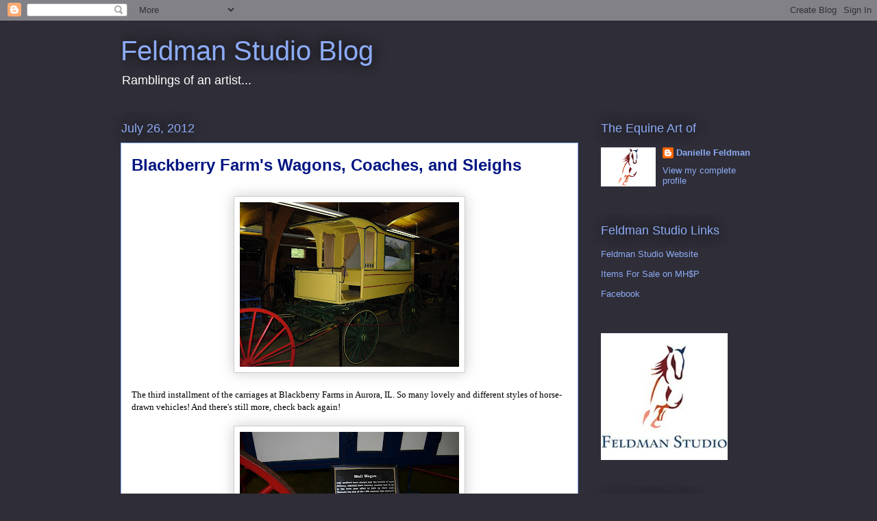

--- FILE ---
content_type: text/html; charset=UTF-8
request_url: https://feldmanstudio.blogspot.com/2012/07/blackberry-farms-wagons-coaches-and.html
body_size: 29966
content:
<!DOCTYPE html>
<html class='v2' dir='ltr' lang='en'>
<head>
<link href='https://www.blogger.com/static/v1/widgets/335934321-css_bundle_v2.css' rel='stylesheet' type='text/css'/>
<meta content='width=1100' name='viewport'/>
<meta content='text/html; charset=UTF-8' http-equiv='Content-Type'/>
<meta content='blogger' name='generator'/>
<link href='https://feldmanstudio.blogspot.com/favicon.ico' rel='icon' type='image/x-icon'/>
<link href='http://feldmanstudio.blogspot.com/2012/07/blackberry-farms-wagons-coaches-and.html' rel='canonical'/>
<link rel="alternate" type="application/atom+xml" title="Feldman Studio Blog - Atom" href="https://feldmanstudio.blogspot.com/feeds/posts/default" />
<link rel="alternate" type="application/rss+xml" title="Feldman Studio Blog - RSS" href="https://feldmanstudio.blogspot.com/feeds/posts/default?alt=rss" />
<link rel="service.post" type="application/atom+xml" title="Feldman Studio Blog - Atom" href="https://www.blogger.com/feeds/4510098190853777299/posts/default" />

<link rel="alternate" type="application/atom+xml" title="Feldman Studio Blog - Atom" href="https://feldmanstudio.blogspot.com/feeds/964988833887196615/comments/default" />
<!--Can't find substitution for tag [blog.ieCssRetrofitLinks]-->
<link href='https://blogger.googleusercontent.com/img/b/R29vZ2xl/AVvXsEgU2ILw_7dWFdOhXi1b9LdZfC3zOswyyF8uWNpCfHb_gSIgXJYabUg_hQqoRmORqf56MPi4SD1HsZlVRKWnMa2MQB5-1EP2W-DKRevUxTERTAAhqwGqeDYvEr_3GR0STpthnHreDHB8ce80/s320/DSCN2991.JPG' rel='image_src'/>
<meta content='http://feldmanstudio.blogspot.com/2012/07/blackberry-farms-wagons-coaches-and.html' property='og:url'/>
<meta content='Blackberry Farm&#39;s Wagons, Coaches, and Sleighs' property='og:title'/>
<meta content='' property='og:description'/>
<meta content='https://blogger.googleusercontent.com/img/b/R29vZ2xl/AVvXsEgU2ILw_7dWFdOhXi1b9LdZfC3zOswyyF8uWNpCfHb_gSIgXJYabUg_hQqoRmORqf56MPi4SD1HsZlVRKWnMa2MQB5-1EP2W-DKRevUxTERTAAhqwGqeDYvEr_3GR0STpthnHreDHB8ce80/w1200-h630-p-k-no-nu/DSCN2991.JPG' property='og:image'/>
<title>Feldman Studio Blog: Blackberry Farm's Wagons, Coaches, and Sleighs</title>
<style id='page-skin-1' type='text/css'><!--
/*
-----------------------------------------------
Blogger Template Style
Name:     Awesome Inc.
Designer: Tina Chen
URL:      tinachen.org
----------------------------------------------- */
/* Content
----------------------------------------------- */
body {
font: normal normal 13px Georgia, Utopia, 'Palatino Linotype', Palatino, serif;
color: #000000;
background: #2f2d37 none repeat scroll top left;
}
html body .content-outer {
min-width: 0;
max-width: 100%;
width: 100%;
}
a:link {
text-decoration: none;
color: #8cacf5;
}
a:visited {
text-decoration: none;
color: #8cacf5;
}
a:hover {
text-decoration: underline;
color: #cccccc;
}
.body-fauxcolumn-outer .cap-top {
position: absolute;
z-index: 1;
height: 276px;
width: 100%;
background: transparent none repeat-x scroll top left;
_background-image: none;
}
/* Columns
----------------------------------------------- */
.content-inner {
padding: 0;
}
.header-inner .section {
margin: 0 16px;
}
.tabs-inner .section {
margin: 0 16px;
}
.main-inner {
padding-top: 55px;
}
.main-inner .column-center-inner,
.main-inner .column-left-inner,
.main-inner .column-right-inner {
padding: 0 5px;
}
*+html body .main-inner .column-center-inner {
margin-top: -55px;
}
#layout .main-inner .column-center-inner {
margin-top: 0;
}
/* Header
----------------------------------------------- */
.header-outer {
margin: 0 0 15px 0;
background: transparent none repeat scroll 0 0;
}
.Header h1 {
font: normal normal 40px Impact, sans-serif;
color: #8cabf5;
text-shadow: 0 0 20px #000000;
}
.Header h1 a {
color: #8cabf5;
}
.Header .description {
font: normal normal 18px Arial, Tahoma, Helvetica, FreeSans, sans-serif;
color: #ffffff;
}
.header-inner .Header .titlewrapper,
.header-inner .Header .descriptionwrapper {
padding-left: 0;
padding-right: 0;
margin-bottom: 0;
}
.header-inner .Header .titlewrapper {
padding-top: 22px;
}
/* Tabs
----------------------------------------------- */
.tabs-outer {
overflow: hidden;
position: relative;
background: #284de1 url(//www.blogblog.com/1kt/awesomeinc/tabs_gradient_light.png) repeat scroll 0 0;
}
#layout .tabs-outer {
overflow: visible;
}
.tabs-cap-top, .tabs-cap-bottom {
position: absolute;
width: 100%;
border-top: 1px solid #2f2d37;
}
.tabs-cap-bottom {
bottom: 0;
}
.tabs-inner .widget li a {
display: inline-block;
margin: 0;
padding: .6em 1.5em;
font: normal normal 13px Arial, Tahoma, Helvetica, FreeSans, sans-serif;
color: #8cacf5;
border-top: 1px solid #2f2d37;
border-bottom: 1px solid #2f2d37;
border-left: 1px solid #2f2d37;
height: 16px;
line-height: 16px;
}
.tabs-inner .widget li:last-child a {
border-right: 1px solid #2f2d37;
}
.tabs-inner .widget li.selected a, .tabs-inner .widget li a:hover {
background: #cccccc url(//www.blogblog.com/1kt/awesomeinc/tabs_gradient_light.png) repeat-x scroll 0 -100px;
color: #8cacf5;
}
/* Headings
----------------------------------------------- */
h2 {
font: normal normal 18px Arial, Tahoma, Helvetica, FreeSans, sans-serif;
color: #8cabf5;
}
/* Widgets
----------------------------------------------- */
.main-inner .section {
margin: 0 27px;
padding: 0;
}
.main-inner .column-left-outer,
.main-inner .column-right-outer {
margin-top: -3.3em;
}
#layout .main-inner .column-left-outer,
#layout .main-inner .column-right-outer {
margin-top: 0;
}
.main-inner .column-left-inner,
.main-inner .column-right-inner {
background: transparent none repeat 0 0;
-moz-box-shadow: 0 0 0 rgba(0, 0, 0, .2);
-webkit-box-shadow: 0 0 0 rgba(0, 0, 0, .2);
-goog-ms-box-shadow: 0 0 0 rgba(0, 0, 0, .2);
box-shadow: 0 0 0 rgba(0, 0, 0, .2);
-moz-border-radius: 0;
-webkit-border-radius: 0;
-goog-ms-border-radius: 0;
border-radius: 0;
}
#layout .main-inner .column-left-inner,
#layout .main-inner .column-right-inner {
margin-top: 0;
}
.sidebar .widget {
font: normal normal 13px Arial, Tahoma, Helvetica, FreeSans, sans-serif;
color: #ffffff;
}
.sidebar .widget a:link {
color: #8cacf5;
}
.sidebar .widget a:visited {
color: #8cacf5;
}
.sidebar .widget a:hover {
color: #cccccc;
}
.sidebar .widget h2 {
text-shadow: 0 0 20px #000000;
}
.main-inner .widget {
background-color: transparent;
border: 1px solid transparent;
padding: 0 0 15px;
margin: 20px -16px;
-moz-box-shadow: 0 0 0 rgba(0, 0, 0, .2);
-webkit-box-shadow: 0 0 0 rgba(0, 0, 0, .2);
-goog-ms-box-shadow: 0 0 0 rgba(0, 0, 0, .2);
box-shadow: 0 0 0 rgba(0, 0, 0, .2);
-moz-border-radius: 0;
-webkit-border-radius: 0;
-goog-ms-border-radius: 0;
border-radius: 0;
}
.main-inner .widget h2 {
margin: 0 -0;
padding: .6em 0 .5em;
border-bottom: 1px solid transparent;
}
.footer-inner .widget h2 {
padding: 0 0 .4em;
border-bottom: 1px solid transparent;
}
.main-inner .widget h2 + div, .footer-inner .widget h2 + div {
border-top: 0 solid transparent;
padding-top: 8px;
}
.main-inner .widget .widget-content {
margin: 0 -0;
padding: 7px 0 0;
}
.main-inner .widget ul, .main-inner .widget #ArchiveList ul.flat {
margin: -8px -15px 0;
padding: 0;
list-style: none;
}
.main-inner .widget #ArchiveList {
margin: -8px 0 0;
}
.main-inner .widget ul li, .main-inner .widget #ArchiveList ul.flat li {
padding: .5em 15px;
text-indent: 0;
color: #cccccc;
border-top: 0 solid transparent;
border-bottom: 1px solid transparent;
}
.main-inner .widget #ArchiveList ul li {
padding-top: .25em;
padding-bottom: .25em;
}
.main-inner .widget ul li:first-child, .main-inner .widget #ArchiveList ul.flat li:first-child {
border-top: none;
}
.main-inner .widget ul li:last-child, .main-inner .widget #ArchiveList ul.flat li:last-child {
border-bottom: none;
}
.post-body {
position: relative;
}
.main-inner .widget .post-body ul {
padding: 0 2.5em;
margin: .5em 0;
list-style: disc;
}
.main-inner .widget .post-body ul li {
padding: 0.25em 0;
margin-bottom: .25em;
color: #000000;
border: none;
}
.footer-inner .widget ul {
padding: 0;
list-style: none;
}
.widget .zippy {
color: #cccccc;
}
/* Posts
----------------------------------------------- */
body .main-inner .Blog {
padding: 0;
margin-bottom: 1em;
background-color: transparent;
border: none;
-moz-box-shadow: 0 0 0 rgba(0, 0, 0, 0);
-webkit-box-shadow: 0 0 0 rgba(0, 0, 0, 0);
-goog-ms-box-shadow: 0 0 0 rgba(0, 0, 0, 0);
box-shadow: 0 0 0 rgba(0, 0, 0, 0);
}
.main-inner .section:last-child .Blog:last-child {
padding: 0;
margin-bottom: 1em;
}
.main-inner .widget h2.date-header {
margin: 0 -15px 1px;
padding: 0 0 0 0;
font: normal normal 18px Arial, Tahoma, Helvetica, FreeSans, sans-serif;
color: #8cabf5;
background: transparent none no-repeat fixed center center;
border-top: 0 solid transparent;
border-bottom: 1px solid transparent;
-moz-border-radius-topleft: 0;
-moz-border-radius-topright: 0;
-webkit-border-top-left-radius: 0;
-webkit-border-top-right-radius: 0;
border-top-left-radius: 0;
border-top-right-radius: 0;
position: absolute;
bottom: 100%;
left: 0;
text-shadow: 0 0 20px #000000;
}
.main-inner .widget h2.date-header span {
font: normal normal 18px Arial, Tahoma, Helvetica, FreeSans, sans-serif;
display: block;
padding: .5em 15px;
border-left: 0 solid transparent;
border-right: 0 solid transparent;
}
.date-outer {
position: relative;
margin: 55px 0 20px;
padding: 0 15px;
background-color: #ffffff;
border: 1px solid #8cacf5;
-moz-box-shadow: 0 0 0 rgba(0, 0, 0, .2);
-webkit-box-shadow: 0 0 0 rgba(0, 0, 0, .2);
-goog-ms-box-shadow: 0 0 0 rgba(0, 0, 0, .2);
box-shadow: 0 0 0 rgba(0, 0, 0, .2);
-moz-border-radius: 0;
-webkit-border-radius: 0;
-goog-ms-border-radius: 0;
border-radius: 0;
}
.date-outer:first-child {
margin-top: 0;
}
.date-outer:last-child {
margin-bottom: 0;
-moz-border-radius-bottomleft: 0;
-moz-border-radius-bottomright: 0;
-webkit-border-bottom-left-radius: 0;
-webkit-border-bottom-right-radius: 0;
-goog-ms-border-bottom-left-radius: 0;
-goog-ms-border-bottom-right-radius: 0;
border-bottom-left-radius: 0;
border-bottom-right-radius: 0;
}
.date-posts {
margin: 0 -0;
padding: 0 0;
clear: both;
}
.post-outer, .inline-ad {
border-top: 1px solid #001582;
margin: 0 -0;
padding: 15px 0;
}
.post-outer {
padding-bottom: 10px;
}
.post-outer:first-child {
padding-top: 10px;
border-top: none;
}
.post-outer:last-child, .inline-ad:last-child {
border-bottom: none;
}
.post-body {
position: relative;
}
.post-body img {
padding: 8px;
background: #ffffff;
border: 1px solid #cccccc;
-moz-box-shadow: 0 0 20px rgba(0, 0, 0, .2);
-webkit-box-shadow: 0 0 20px rgba(0, 0, 0, .2);
box-shadow: 0 0 20px rgba(0, 0, 0, .2);
-moz-border-radius: 0;
-webkit-border-radius: 0;
border-radius: 0;
}
h3.post-title, h4 {
font: normal bold 24px Arial, Tahoma, Helvetica, FreeSans, sans-serif;
color: #001582;
}
h3.post-title a {
font: normal bold 24px Arial, Tahoma, Helvetica, FreeSans, sans-serif;
color: #001582;
}
h3.post-title a:hover {
color: #cccccc;
text-decoration: underline;
}
.post-header {
margin: 0 0 1em;
}
.post-body {
line-height: 1.4;
}
.post-outer h2 {
color: #000000;
}
.post-footer {
margin: 1.5em 0 0;
}
#blog-pager {
padding: 15px;
font-size: 120%;
background-color: transparent;
border: 1px solid transparent;
-moz-box-shadow: 0 0 0 rgba(0, 0, 0, .2);
-webkit-box-shadow: 0 0 0 rgba(0, 0, 0, .2);
-goog-ms-box-shadow: 0 0 0 rgba(0, 0, 0, .2);
box-shadow: 0 0 0 rgba(0, 0, 0, .2);
-moz-border-radius: 0;
-webkit-border-radius: 0;
-goog-ms-border-radius: 0;
border-radius: 0;
-moz-border-radius-topleft: 0;
-moz-border-radius-topright: 0;
-webkit-border-top-left-radius: 0;
-webkit-border-top-right-radius: 0;
-goog-ms-border-top-left-radius: 0;
-goog-ms-border-top-right-radius: 0;
border-top-left-radius: 0;
border-top-right-radius-topright: 0;
margin-top: 0;
}
.blog-feeds, .post-feeds {
margin: 1em 0;
text-align: center;
color: #ffffff;
}
.blog-feeds a, .post-feeds a {
color: #8cacf5;
}
.blog-feeds a:visited, .post-feeds a:visited {
color: #8cacf5;
}
.blog-feeds a:hover, .post-feeds a:hover {
color: #cccccc;
}
.post-outer .comments {
margin-top: 2em;
}
/* Comments
----------------------------------------------- */
.comments .comments-content .icon.blog-author {
background-repeat: no-repeat;
background-image: url([data-uri]);
}
.comments .comments-content .loadmore a {
border-top: 1px solid #2f2d37;
border-bottom: 1px solid #2f2d37;
}
.comments .continue {
border-top: 2px solid #2f2d37;
}
/* Footer
----------------------------------------------- */
.footer-outer {
margin: -0 0 -1px;
padding: 0 0 0;
color: #ffffff;
overflow: hidden;
}
.footer-fauxborder-left {
border-top: 1px solid transparent;
background: transparent none repeat scroll 0 0;
-moz-box-shadow: 0 0 0 rgba(0, 0, 0, .2);
-webkit-box-shadow: 0 0 0 rgba(0, 0, 0, .2);
-goog-ms-box-shadow: 0 0 0 rgba(0, 0, 0, .2);
box-shadow: 0 0 0 rgba(0, 0, 0, .2);
margin: 0 -0;
}
/* Mobile
----------------------------------------------- */
body.mobile {
background-size: auto;
}
.mobile .body-fauxcolumn-outer {
background: transparent none repeat scroll top left;
}
*+html body.mobile .main-inner .column-center-inner {
margin-top: 0;
}
.mobile .main-inner .widget {
padding: 0 0 15px;
}
.mobile .main-inner .widget h2 + div,
.mobile .footer-inner .widget h2 + div {
border-top: none;
padding-top: 0;
}
.mobile .footer-inner .widget h2 {
padding: 0.5em 0;
border-bottom: none;
}
.mobile .main-inner .widget .widget-content {
margin: 0;
padding: 7px 0 0;
}
.mobile .main-inner .widget ul,
.mobile .main-inner .widget #ArchiveList ul.flat {
margin: 0 -15px 0;
}
.mobile .main-inner .widget h2.date-header {
left: 0;
}
.mobile .date-header span {
padding: 0.4em 0;
}
.mobile .date-outer:first-child {
margin-bottom: 0;
border: 1px solid #8cacf5;
-moz-border-radius-topleft: 0;
-moz-border-radius-topright: 0;
-webkit-border-top-left-radius: 0;
-webkit-border-top-right-radius: 0;
-goog-ms-border-top-left-radius: 0;
-goog-ms-border-top-right-radius: 0;
border-top-left-radius: 0;
border-top-right-radius: 0;
}
.mobile .date-outer {
border-color: #8cacf5;
border-width: 0 1px 1px;
}
.mobile .date-outer:last-child {
margin-bottom: 0;
}
.mobile .main-inner {
padding: 0;
}
.mobile .header-inner .section {
margin: 0;
}
.mobile .post-outer, .mobile .inline-ad {
padding: 5px 0;
}
.mobile .tabs-inner .section {
margin: 0 10px;
}
.mobile .main-inner .widget h2 {
margin: 0;
padding: 0;
}
.mobile .main-inner .widget h2.date-header span {
padding: 0;
}
.mobile .main-inner .widget .widget-content {
margin: 0;
padding: 7px 0 0;
}
.mobile #blog-pager {
border: 1px solid transparent;
background: transparent none repeat scroll 0 0;
}
.mobile .main-inner .column-left-inner,
.mobile .main-inner .column-right-inner {
background: transparent none repeat 0 0;
-moz-box-shadow: none;
-webkit-box-shadow: none;
-goog-ms-box-shadow: none;
box-shadow: none;
}
.mobile .date-posts {
margin: 0;
padding: 0;
}
.mobile .footer-fauxborder-left {
margin: 0;
border-top: inherit;
}
.mobile .main-inner .section:last-child .Blog:last-child {
margin-bottom: 0;
}
.mobile-index-contents {
color: #000000;
}
.mobile .mobile-link-button {
background: #8cacf5 url(//www.blogblog.com/1kt/awesomeinc/tabs_gradient_light.png) repeat scroll 0 0;
}
.mobile-link-button a:link, .mobile-link-button a:visited {
color: #ffffff;
}
.mobile .tabs-inner .PageList .widget-content {
background: transparent;
border-top: 1px solid;
border-color: #2f2d37;
color: #8cacf5;
}
.mobile .tabs-inner .PageList .widget-content .pagelist-arrow {
border-left: 1px solid #2f2d37;
}

--></style>
<style id='template-skin-1' type='text/css'><!--
body {
min-width: 960px;
}
.content-outer, .content-fauxcolumn-outer, .region-inner {
min-width: 960px;
max-width: 960px;
_width: 960px;
}
.main-inner .columns {
padding-left: 0px;
padding-right: 260px;
}
.main-inner .fauxcolumn-center-outer {
left: 0px;
right: 260px;
/* IE6 does not respect left and right together */
_width: expression(this.parentNode.offsetWidth -
parseInt("0px") -
parseInt("260px") + 'px');
}
.main-inner .fauxcolumn-left-outer {
width: 0px;
}
.main-inner .fauxcolumn-right-outer {
width: 260px;
}
.main-inner .column-left-outer {
width: 0px;
right: 100%;
margin-left: -0px;
}
.main-inner .column-right-outer {
width: 260px;
margin-right: -260px;
}
#layout {
min-width: 0;
}
#layout .content-outer {
min-width: 0;
width: 800px;
}
#layout .region-inner {
min-width: 0;
width: auto;
}
body#layout div.add_widget {
padding: 8px;
}
body#layout div.add_widget a {
margin-left: 32px;
}
--></style>
<link href='https://www.blogger.com/dyn-css/authorization.css?targetBlogID=4510098190853777299&amp;zx=773de029-adb9-4c65-b47a-4a3eebe5617c' media='none' onload='if(media!=&#39;all&#39;)media=&#39;all&#39;' rel='stylesheet'/><noscript><link href='https://www.blogger.com/dyn-css/authorization.css?targetBlogID=4510098190853777299&amp;zx=773de029-adb9-4c65-b47a-4a3eebe5617c' rel='stylesheet'/></noscript>
<meta name='google-adsense-platform-account' content='ca-host-pub-1556223355139109'/>
<meta name='google-adsense-platform-domain' content='blogspot.com'/>

</head>
<body class='loading variant-icy'>
<div class='navbar section' id='navbar' name='Navbar'><div class='widget Navbar' data-version='1' id='Navbar1'><script type="text/javascript">
    function setAttributeOnload(object, attribute, val) {
      if(window.addEventListener) {
        window.addEventListener('load',
          function(){ object[attribute] = val; }, false);
      } else {
        window.attachEvent('onload', function(){ object[attribute] = val; });
      }
    }
  </script>
<div id="navbar-iframe-container"></div>
<script type="text/javascript" src="https://apis.google.com/js/platform.js"></script>
<script type="text/javascript">
      gapi.load("gapi.iframes:gapi.iframes.style.bubble", function() {
        if (gapi.iframes && gapi.iframes.getContext) {
          gapi.iframes.getContext().openChild({
              url: 'https://www.blogger.com/navbar/4510098190853777299?po\x3d964988833887196615\x26origin\x3dhttps://feldmanstudio.blogspot.com',
              where: document.getElementById("navbar-iframe-container"),
              id: "navbar-iframe"
          });
        }
      });
    </script><script type="text/javascript">
(function() {
var script = document.createElement('script');
script.type = 'text/javascript';
script.src = '//pagead2.googlesyndication.com/pagead/js/google_top_exp.js';
var head = document.getElementsByTagName('head')[0];
if (head) {
head.appendChild(script);
}})();
</script>
</div></div>
<div class='body-fauxcolumns'>
<div class='fauxcolumn-outer body-fauxcolumn-outer'>
<div class='cap-top'>
<div class='cap-left'></div>
<div class='cap-right'></div>
</div>
<div class='fauxborder-left'>
<div class='fauxborder-right'></div>
<div class='fauxcolumn-inner'>
</div>
</div>
<div class='cap-bottom'>
<div class='cap-left'></div>
<div class='cap-right'></div>
</div>
</div>
</div>
<div class='content'>
<div class='content-fauxcolumns'>
<div class='fauxcolumn-outer content-fauxcolumn-outer'>
<div class='cap-top'>
<div class='cap-left'></div>
<div class='cap-right'></div>
</div>
<div class='fauxborder-left'>
<div class='fauxborder-right'></div>
<div class='fauxcolumn-inner'>
</div>
</div>
<div class='cap-bottom'>
<div class='cap-left'></div>
<div class='cap-right'></div>
</div>
</div>
</div>
<div class='content-outer'>
<div class='content-cap-top cap-top'>
<div class='cap-left'></div>
<div class='cap-right'></div>
</div>
<div class='fauxborder-left content-fauxborder-left'>
<div class='fauxborder-right content-fauxborder-right'></div>
<div class='content-inner'>
<header>
<div class='header-outer'>
<div class='header-cap-top cap-top'>
<div class='cap-left'></div>
<div class='cap-right'></div>
</div>
<div class='fauxborder-left header-fauxborder-left'>
<div class='fauxborder-right header-fauxborder-right'></div>
<div class='region-inner header-inner'>
<div class='header section' id='header' name='Header'><div class='widget Header' data-version='1' id='Header1'>
<div id='header-inner'>
<div class='titlewrapper'>
<h1 class='title'>
<a href='https://feldmanstudio.blogspot.com/'>
Feldman Studio Blog
</a>
</h1>
</div>
<div class='descriptionwrapper'>
<p class='description'><span>Ramblings of an artist...</span></p>
</div>
</div>
</div></div>
</div>
</div>
<div class='header-cap-bottom cap-bottom'>
<div class='cap-left'></div>
<div class='cap-right'></div>
</div>
</div>
</header>
<div class='tabs-outer'>
<div class='tabs-cap-top cap-top'>
<div class='cap-left'></div>
<div class='cap-right'></div>
</div>
<div class='fauxborder-left tabs-fauxborder-left'>
<div class='fauxborder-right tabs-fauxborder-right'></div>
<div class='region-inner tabs-inner'>
<div class='tabs no-items section' id='crosscol' name='Cross-Column'></div>
<div class='tabs no-items section' id='crosscol-overflow' name='Cross-Column 2'></div>
</div>
</div>
<div class='tabs-cap-bottom cap-bottom'>
<div class='cap-left'></div>
<div class='cap-right'></div>
</div>
</div>
<div class='main-outer'>
<div class='main-cap-top cap-top'>
<div class='cap-left'></div>
<div class='cap-right'></div>
</div>
<div class='fauxborder-left main-fauxborder-left'>
<div class='fauxborder-right main-fauxborder-right'></div>
<div class='region-inner main-inner'>
<div class='columns fauxcolumns'>
<div class='fauxcolumn-outer fauxcolumn-center-outer'>
<div class='cap-top'>
<div class='cap-left'></div>
<div class='cap-right'></div>
</div>
<div class='fauxborder-left'>
<div class='fauxborder-right'></div>
<div class='fauxcolumn-inner'>
</div>
</div>
<div class='cap-bottom'>
<div class='cap-left'></div>
<div class='cap-right'></div>
</div>
</div>
<div class='fauxcolumn-outer fauxcolumn-left-outer'>
<div class='cap-top'>
<div class='cap-left'></div>
<div class='cap-right'></div>
</div>
<div class='fauxborder-left'>
<div class='fauxborder-right'></div>
<div class='fauxcolumn-inner'>
</div>
</div>
<div class='cap-bottom'>
<div class='cap-left'></div>
<div class='cap-right'></div>
</div>
</div>
<div class='fauxcolumn-outer fauxcolumn-right-outer'>
<div class='cap-top'>
<div class='cap-left'></div>
<div class='cap-right'></div>
</div>
<div class='fauxborder-left'>
<div class='fauxborder-right'></div>
<div class='fauxcolumn-inner'>
</div>
</div>
<div class='cap-bottom'>
<div class='cap-left'></div>
<div class='cap-right'></div>
</div>
</div>
<!-- corrects IE6 width calculation -->
<div class='columns-inner'>
<div class='column-center-outer'>
<div class='column-center-inner'>
<div class='main section' id='main' name='Main'><div class='widget Blog' data-version='1' id='Blog1'>
<div class='blog-posts hfeed'>

          <div class="date-outer">
        
<h2 class='date-header'><span>July 26, 2012</span></h2>

          <div class="date-posts">
        
<div class='post-outer'>
<div class='post hentry uncustomized-post-template' itemprop='blogPost' itemscope='itemscope' itemtype='http://schema.org/BlogPosting'>
<meta content='https://blogger.googleusercontent.com/img/b/R29vZ2xl/AVvXsEgU2ILw_7dWFdOhXi1b9LdZfC3zOswyyF8uWNpCfHb_gSIgXJYabUg_hQqoRmORqf56MPi4SD1HsZlVRKWnMa2MQB5-1EP2W-DKRevUxTERTAAhqwGqeDYvEr_3GR0STpthnHreDHB8ce80/s320/DSCN2991.JPG' itemprop='image_url'/>
<meta content='4510098190853777299' itemprop='blogId'/>
<meta content='964988833887196615' itemprop='postId'/>
<a name='964988833887196615'></a>
<h3 class='post-title entry-title' itemprop='name'>
Blackberry Farm's Wagons, Coaches, and Sleighs
</h3>
<div class='post-header'>
<div class='post-header-line-1'></div>
</div>
<div class='post-body entry-content' id='post-body-964988833887196615' itemprop='description articleBody'>
<br />
<div class="separator" style="clear: both; text-align: center;">
<a href="https://blogger.googleusercontent.com/img/b/R29vZ2xl/AVvXsEgU2ILw_7dWFdOhXi1b9LdZfC3zOswyyF8uWNpCfHb_gSIgXJYabUg_hQqoRmORqf56MPi4SD1HsZlVRKWnMa2MQB5-1EP2W-DKRevUxTERTAAhqwGqeDYvEr_3GR0STpthnHreDHB8ce80/s1600/DSCN2991.JPG" imageanchor="1" style="margin-left: 1em; margin-right: 1em;"><img border="0" height="240" src="https://blogger.googleusercontent.com/img/b/R29vZ2xl/AVvXsEgU2ILw_7dWFdOhXi1b9LdZfC3zOswyyF8uWNpCfHb_gSIgXJYabUg_hQqoRmORqf56MPi4SD1HsZlVRKWnMa2MQB5-1EP2W-DKRevUxTERTAAhqwGqeDYvEr_3GR0STpthnHreDHB8ce80/s320/DSCN2991.JPG" width="320" /></a></div>
<br />
The third installment of the carriages at Blackberry Farms in Aurora, IL. So many lovely and different styles of horse-drawn vehicles! And there's still more, check back again!<br />
<br />
<div class="separator" style="clear: both; text-align: center;">
<a href="https://blogger.googleusercontent.com/img/b/R29vZ2xl/AVvXsEgUGCdVQQYvqw3-yXK7_vCiX3zlxbjOJt_P9X19O8CrzJZ5nxNjPWkMkHRRzU_zmtCZEaMHSBN7zBpb99UR9QWoq7-mLdQsyVHvMAD7luxhDpgH_cacf7HZOXMuftef_Ntir0goxXTQgNB2/s1600/DSCN2992.JPG" imageanchor="1" style="margin-left: 1em; margin-right: 1em;"><img border="0" height="240" src="https://blogger.googleusercontent.com/img/b/R29vZ2xl/AVvXsEgUGCdVQQYvqw3-yXK7_vCiX3zlxbjOJt_P9X19O8CrzJZ5nxNjPWkMkHRRzU_zmtCZEaMHSBN7zBpb99UR9QWoq7-mLdQsyVHvMAD7luxhDpgH_cacf7HZOXMuftef_Ntir0goxXTQgNB2/s320/DSCN2992.JPG" width="320" /></a></div>
<table align="center" cellpadding="0" cellspacing="0" class="tr-caption-container" style="margin-left: auto; margin-right: auto; text-align: center;"><tbody>
<tr><td style="text-align: center;"><a href="https://blogger.googleusercontent.com/img/b/R29vZ2xl/AVvXsEjhZWOAkXjIJxsJszt_wEM-VUU-ou6d2C1tM_nWDj8O-DV-zGjFCDILGzz2cHWie2z2FSKym1KuH5vGu0jPJ-MCKT09EIU1yHcvzE1F8wC12kOUFrqN7asHvDHyMgIHlUI_01b3kKuSWPPh/s1600/DSCN2990.JPG" imageanchor="1" style="margin-left: auto; margin-right: auto;"><img border="0" height="240" src="https://blogger.googleusercontent.com/img/b/R29vZ2xl/AVvXsEjhZWOAkXjIJxsJszt_wEM-VUU-ou6d2C1tM_nWDj8O-DV-zGjFCDILGzz2cHWie2z2FSKym1KuH5vGu0jPJ-MCKT09EIU1yHcvzE1F8wC12kOUFrqN7asHvDHyMgIHlUI_01b3kKuSWPPh/s320/DSCN2990.JPG" width="320" /></a></td></tr>
<tr><td class="tr-caption" style="text-align: center;">Mail Wagon</td></tr>
</tbody></table>
<table align="center" cellpadding="0" cellspacing="0" class="tr-caption-container" style="margin-left: auto; margin-right: auto; text-align: center;"><tbody>
<tr><td style="text-align: center;"><a href="https://blogger.googleusercontent.com/img/b/R29vZ2xl/AVvXsEjSeTvNaomUfziNDnMsez0hF8JcwSHw_dNj1WscMOjfZIV0JbD-tQjrvyNLRJiOUXvnY0_RaoT_u1Ec2FFMB7C6QHhW4hYMJGriyH7OrsVZk0Yej1onHtqyg7PVo1uQ9ixqQCIlKTcR8FJv/s1600/DSCN2993.JPG" imageanchor="1" style="margin-left: auto; margin-right: auto;"><img border="0" height="240" src="https://blogger.googleusercontent.com/img/b/R29vZ2xl/AVvXsEjSeTvNaomUfziNDnMsez0hF8JcwSHw_dNj1WscMOjfZIV0JbD-tQjrvyNLRJiOUXvnY0_RaoT_u1Ec2FFMB7C6QHhW4hYMJGriyH7OrsVZk0Yej1onHtqyg7PVo1uQ9ixqQCIlKTcR8FJv/s320/DSCN2993.JPG" width="320" /></a></td></tr>
<tr><td class="tr-caption" style="text-align: center;">Peddler's Wagon</td></tr>
</tbody></table>
<table align="center" cellpadding="0" cellspacing="0" class="tr-caption-container" style="margin-left: auto; margin-right: auto; text-align: center;"><tbody>
<tr><td style="text-align: center;"><a href="https://blogger.googleusercontent.com/img/b/R29vZ2xl/AVvXsEh_QDYsygeahPpZjV-Y_s1oIydH-7mlVkp5qkx8F7gGYTi3HZOCh0eJ1mSOQYcRY6UNFB8d5e4sSVQza9NRbZ22ag8rTHoIEcN9bu9hUS8vViRB9ZX7KPtRZmcST8rRa_C7fhxcB9J4dqdi/s1600/DSCN2996.JPG" imageanchor="1" style="margin-left: auto; margin-right: auto;"><img border="0" height="240" src="https://blogger.googleusercontent.com/img/b/R29vZ2xl/AVvXsEh_QDYsygeahPpZjV-Y_s1oIydH-7mlVkp5qkx8F7gGYTi3HZOCh0eJ1mSOQYcRY6UNFB8d5e4sSVQza9NRbZ22ag8rTHoIEcN9bu9hUS8vViRB9ZX7KPtRZmcST8rRa_C7fhxcB9J4dqdi/s320/DSCN2996.JPG" width="320" /></a></td></tr>
<tr><td class="tr-caption" style="text-align: center;">2 Seat Swell Body Sleigh (Left) &amp; Montreal Sleigh (Right)</td></tr>
</tbody></table>
<table align="center" cellpadding="0" cellspacing="0" class="tr-caption-container" style="margin-left: auto; margin-right: auto; text-align: center;"><tbody>
<tr><td style="text-align: center;"><a href="https://blogger.googleusercontent.com/img/b/R29vZ2xl/AVvXsEjChVjS1BVZ3yhFpGAG4uAGLWx0iuTJ1ubqTLmNRnOmzaGWq-Js1vqHpXezaLV0tdU6C6LxblbDAyucfyI4yLxbq9P23oO1mfxe3aay9ah2bBF360BDoS8lYC4uW2t5d2HKu1NLWe8jhVDo/s1600/DSCN2997.JPG" imageanchor="1" style="margin-left: auto; margin-right: auto;"><img border="0" height="240" src="https://blogger.googleusercontent.com/img/b/R29vZ2xl/AVvXsEjChVjS1BVZ3yhFpGAG4uAGLWx0iuTJ1ubqTLmNRnOmzaGWq-Js1vqHpXezaLV0tdU6C6LxblbDAyucfyI4yLxbq9P23oO1mfxe3aay9ah2bBF360BDoS8lYC4uW2t5d2HKu1NLWe8jhVDo/s320/DSCN2997.JPG" width="320" /></a></td></tr>
<tr><td class="tr-caption" style="text-align: center;">Albany Cutter Sleigh</td></tr>
</tbody></table>
<div class="separator" style="clear: both; text-align: center;">
</div>
<br />
<div class="separator" style="clear: both; text-align: center;">
<a href="https://blogger.googleusercontent.com/img/b/R29vZ2xl/AVvXsEhg1wo_qXZCEp2JtqXehWWYK4SFyUCOhWeDbNrJzWTkEK-we4cvIt39BFg6BOq-AROeKbmGsbQ7eq6NhGSekCyv5RPy74yMuDSwtt5AMtnFKTwuV_t6GBC_sfOaGfZECUeBYW4YUe7MiuSn/s1600/broughamsign.jpg" imageanchor="1" style="margin-left: 1em; margin-right: 1em;"><img border="0" height="320" src="https://blogger.googleusercontent.com/img/b/R29vZ2xl/AVvXsEhg1wo_qXZCEp2JtqXehWWYK4SFyUCOhWeDbNrJzWTkEK-we4cvIt39BFg6BOq-AROeKbmGsbQ7eq6NhGSekCyv5RPy74yMuDSwtt5AMtnFKTwuV_t6GBC_sfOaGfZECUeBYW4YUe7MiuSn/s320/broughamsign.jpg" width="269" /></a></div>
<table align="center" cellpadding="0" cellspacing="0" class="tr-caption-container" style="margin-left: auto; margin-right: auto; text-align: center;"><tbody>
<tr><td style="text-align: center;"><a href="https://blogger.googleusercontent.com/img/b/R29vZ2xl/AVvXsEgxxXBzBrqavUn4oKYTOXWIqUDEn8j58hoRtkmjYx1W_XWbZ3uFiq7A2KXbMIMu6PDja88BzeoQSzCHQtciqDyWhzf5sbGtHMTfdrAud5QPrDds3s-EKzUpAEqkkMgwrp8v2Qs9vt4FDq70/s1600/brougham.jpg" imageanchor="1" style="margin-left: auto; margin-right: auto;"><img border="0" height="240" src="https://blogger.googleusercontent.com/img/b/R29vZ2xl/AVvXsEgxxXBzBrqavUn4oKYTOXWIqUDEn8j58hoRtkmjYx1W_XWbZ3uFiq7A2KXbMIMu6PDja88BzeoQSzCHQtciqDyWhzf5sbGtHMTfdrAud5QPrDds3s-EKzUpAEqkkMgwrp8v2Qs9vt4FDq70/s320/brougham.jpg" width="320" /></a></td></tr>
<tr><td class="tr-caption" style="text-align: center;">Brougham</td></tr>
</tbody></table>
<div class="separator" style="clear: both; text-align: center;">
<a href="https://blogger.googleusercontent.com/img/b/R29vZ2xl/AVvXsEj1-iyCBcQ6RChmIC4PpHwQlJMBhdEBDiPKha4CTthD2T0e5E2rK_yjPPIRLOCtZxmIHh4ZNJYNKcWoFbbqWto4n5x07TkF5lwdi6-Ik3vE-j7CuH8htK_r8-w5_1-40bWfKuoKSoXq6ZK8/s1600/coach.jpg" imageanchor="1" style="margin-left: 1em; margin-right: 1em;"><img border="0" height="240" src="https://blogger.googleusercontent.com/img/b/R29vZ2xl/AVvXsEj1-iyCBcQ6RChmIC4PpHwQlJMBhdEBDiPKha4CTthD2T0e5E2rK_yjPPIRLOCtZxmIHh4ZNJYNKcWoFbbqWto4n5x07TkF5lwdi6-Ik3vE-j7CuH8htK_r8-w5_1-40bWfKuoKSoXq6ZK8/s320/coach.jpg" width="320" /></a></div>
<br />
<div class="separator" style="clear: both; text-align: center;">
<a href="https://blogger.googleusercontent.com/img/b/R29vZ2xl/AVvXsEgjLSVZHvWVr-Ah7RKIAgNsFGZ8OCz8zxqrBmOp5d025BlugOWY60Os0gZoyMI_m1H4wmfuXvagY_EeFI8-RsP-ckRjWUsCxc9QxWC5nCXpneee5BBsakwpcu2ksOg09WqiNq75oFJjzD0j/s1600/phaeton1.jpg" imageanchor="1" style="margin-left: 1em; margin-right: 1em;"><img border="0" height="276" src="https://blogger.googleusercontent.com/img/b/R29vZ2xl/AVvXsEgjLSVZHvWVr-Ah7RKIAgNsFGZ8OCz8zxqrBmOp5d025BlugOWY60Os0gZoyMI_m1H4wmfuXvagY_EeFI8-RsP-ckRjWUsCxc9QxWC5nCXpneee5BBsakwpcu2ksOg09WqiNq75oFJjzD0j/s320/phaeton1.jpg" width="320" /></a></div>
<br />
<div style='clear: both;'></div>
</div>
<div class='post-footer'>
<div class='post-footer-line post-footer-line-1'>
<span class='post-author vcard'>
</span>
<span class='post-timestamp'>
</span>
<span class='post-comment-link'>
</span>
<span class='post-icons'>
<span class='item-action'>
<a href='https://www.blogger.com/email-post/4510098190853777299/964988833887196615' title='Email Post'>
<img alt='' class='icon-action' height='13' src='https://resources.blogblog.com/img/icon18_email.gif' width='18'/>
</a>
</span>
<span class='item-control blog-admin pid-1480427331'>
<a href='https://www.blogger.com/post-edit.g?blogID=4510098190853777299&postID=964988833887196615&from=pencil' title='Edit Post'>
<img alt='' class='icon-action' height='18' src='https://resources.blogblog.com/img/icon18_edit_allbkg.gif' width='18'/>
</a>
</span>
</span>
<div class='post-share-buttons goog-inline-block'>
</div>
</div>
<div class='post-footer-line post-footer-line-2'>
<span class='post-labels'>
Labels:
<a href='https://feldmanstudio.blogspot.com/search/label/horse-drawn%20vehicles' rel='tag'>horse-drawn vehicles</a>,
<a href='https://feldmanstudio.blogspot.com/search/label/museum' rel='tag'>museum</a>
</span>
</div>
<div class='post-footer-line post-footer-line-3'>
<span class='post-location'>
</span>
</div>
</div>
</div>
<div class='comments' id='comments'>
<a name='comments'></a>
<h4>1 comment:</h4>
<div class='comments-content'>
<script async='async' src='' type='text/javascript'></script>
<script type='text/javascript'>
    (function() {
      var items = null;
      var msgs = null;
      var config = {};

// <![CDATA[
      var cursor = null;
      if (items && items.length > 0) {
        cursor = parseInt(items[items.length - 1].timestamp) + 1;
      }

      var bodyFromEntry = function(entry) {
        var text = (entry &&
                    ((entry.content && entry.content.$t) ||
                     (entry.summary && entry.summary.$t))) ||
            '';
        if (entry && entry.gd$extendedProperty) {
          for (var k in entry.gd$extendedProperty) {
            if (entry.gd$extendedProperty[k].name == 'blogger.contentRemoved') {
              return '<span class="deleted-comment">' + text + '</span>';
            }
          }
        }
        return text;
      }

      var parse = function(data) {
        cursor = null;
        var comments = [];
        if (data && data.feed && data.feed.entry) {
          for (var i = 0, entry; entry = data.feed.entry[i]; i++) {
            var comment = {};
            // comment ID, parsed out of the original id format
            var id = /blog-(\d+).post-(\d+)/.exec(entry.id.$t);
            comment.id = id ? id[2] : null;
            comment.body = bodyFromEntry(entry);
            comment.timestamp = Date.parse(entry.published.$t) + '';
            if (entry.author && entry.author.constructor === Array) {
              var auth = entry.author[0];
              if (auth) {
                comment.author = {
                  name: (auth.name ? auth.name.$t : undefined),
                  profileUrl: (auth.uri ? auth.uri.$t : undefined),
                  avatarUrl: (auth.gd$image ? auth.gd$image.src : undefined)
                };
              }
            }
            if (entry.link) {
              if (entry.link[2]) {
                comment.link = comment.permalink = entry.link[2].href;
              }
              if (entry.link[3]) {
                var pid = /.*comments\/default\/(\d+)\?.*/.exec(entry.link[3].href);
                if (pid && pid[1]) {
                  comment.parentId = pid[1];
                }
              }
            }
            comment.deleteclass = 'item-control blog-admin';
            if (entry.gd$extendedProperty) {
              for (var k in entry.gd$extendedProperty) {
                if (entry.gd$extendedProperty[k].name == 'blogger.itemClass') {
                  comment.deleteclass += ' ' + entry.gd$extendedProperty[k].value;
                } else if (entry.gd$extendedProperty[k].name == 'blogger.displayTime') {
                  comment.displayTime = entry.gd$extendedProperty[k].value;
                }
              }
            }
            comments.push(comment);
          }
        }
        return comments;
      };

      var paginator = function(callback) {
        if (hasMore()) {
          var url = config.feed + '?alt=json&v=2&orderby=published&reverse=false&max-results=50';
          if (cursor) {
            url += '&published-min=' + new Date(cursor).toISOString();
          }
          window.bloggercomments = function(data) {
            var parsed = parse(data);
            cursor = parsed.length < 50 ? null
                : parseInt(parsed[parsed.length - 1].timestamp) + 1
            callback(parsed);
            window.bloggercomments = null;
          }
          url += '&callback=bloggercomments';
          var script = document.createElement('script');
          script.type = 'text/javascript';
          script.src = url;
          document.getElementsByTagName('head')[0].appendChild(script);
        }
      };
      var hasMore = function() {
        return !!cursor;
      };
      var getMeta = function(key, comment) {
        if ('iswriter' == key) {
          var matches = !!comment.author
              && comment.author.name == config.authorName
              && comment.author.profileUrl == config.authorUrl;
          return matches ? 'true' : '';
        } else if ('deletelink' == key) {
          return config.baseUri + '/comment/delete/'
               + config.blogId + '/' + comment.id;
        } else if ('deleteclass' == key) {
          return comment.deleteclass;
        }
        return '';
      };

      var replybox = null;
      var replyUrlParts = null;
      var replyParent = undefined;

      var onReply = function(commentId, domId) {
        if (replybox == null) {
          // lazily cache replybox, and adjust to suit this style:
          replybox = document.getElementById('comment-editor');
          if (replybox != null) {
            replybox.height = '250px';
            replybox.style.display = 'block';
            replyUrlParts = replybox.src.split('#');
          }
        }
        if (replybox && (commentId !== replyParent)) {
          replybox.src = '';
          document.getElementById(domId).insertBefore(replybox, null);
          replybox.src = replyUrlParts[0]
              + (commentId ? '&parentID=' + commentId : '')
              + '#' + replyUrlParts[1];
          replyParent = commentId;
        }
      };

      var hash = (window.location.hash || '#').substring(1);
      var startThread, targetComment;
      if (/^comment-form_/.test(hash)) {
        startThread = hash.substring('comment-form_'.length);
      } else if (/^c[0-9]+$/.test(hash)) {
        targetComment = hash.substring(1);
      }

      // Configure commenting API:
      var configJso = {
        'maxDepth': config.maxThreadDepth
      };
      var provider = {
        'id': config.postId,
        'data': items,
        'loadNext': paginator,
        'hasMore': hasMore,
        'getMeta': getMeta,
        'onReply': onReply,
        'rendered': true,
        'initComment': targetComment,
        'initReplyThread': startThread,
        'config': configJso,
        'messages': msgs
      };

      var render = function() {
        if (window.goog && window.goog.comments) {
          var holder = document.getElementById('comment-holder');
          window.goog.comments.render(holder, provider);
        }
      };

      // render now, or queue to render when library loads:
      if (window.goog && window.goog.comments) {
        render();
      } else {
        window.goog = window.goog || {};
        window.goog.comments = window.goog.comments || {};
        window.goog.comments.loadQueue = window.goog.comments.loadQueue || [];
        window.goog.comments.loadQueue.push(render);
      }
    })();
// ]]>
  </script>
<div id='comment-holder'>
<div class="comment-thread toplevel-thread"><ol id="top-ra"><li class="comment" id="c8946016051984090882"><div class="avatar-image-container"><img src="//www.blogger.com/img/blogger_logo_round_35.png" alt=""/></div><div class="comment-block"><div class="comment-header"><cite class="user"><a href="https://www.blogger.com/profile/07190645236332276054" rel="nofollow">Reuben Hart</a></cite><span class="icon user "></span><span class="datetime secondary-text"><a rel="nofollow" href="https://feldmanstudio.blogspot.com/2012/07/blackberry-farms-wagons-coaches-and.html?showComment=1379656584753#c8946016051984090882">September 20, 2013 at 1:56&#8239;AM</a></span></div><p class="comment-content">The carriage below the Brougham in the picture lineup is a Rockaway</p><span class="comment-actions secondary-text"><a class="comment-reply" target="_self" data-comment-id="8946016051984090882">Reply</a><span class="item-control blog-admin blog-admin pid-1778862371"><a target="_self" href="https://www.blogger.com/comment/delete/4510098190853777299/8946016051984090882">Delete</a></span></span></div><div class="comment-replies"><div id="c8946016051984090882-rt" class="comment-thread inline-thread hidden"><span class="thread-toggle thread-expanded"><span class="thread-arrow"></span><span class="thread-count"><a target="_self">Replies</a></span></span><ol id="c8946016051984090882-ra" class="thread-chrome thread-expanded"><div></div><div id="c8946016051984090882-continue" class="continue"><a class="comment-reply" target="_self" data-comment-id="8946016051984090882">Reply</a></div></ol></div></div><div class="comment-replybox-single" id="c8946016051984090882-ce"></div></li></ol><div id="top-continue" class="continue"><a class="comment-reply" target="_self">Add comment</a></div><div class="comment-replybox-thread" id="top-ce"></div><div class="loadmore hidden" data-post-id="964988833887196615"><a target="_self">Load more...</a></div></div>
</div>
</div>
<p class='comment-footer'>
<div class='comment-form'>
<a name='comment-form'></a>
<p>
</p>
<a href='https://www.blogger.com/comment/frame/4510098190853777299?po=964988833887196615&hl=en&saa=85391&origin=https://feldmanstudio.blogspot.com' id='comment-editor-src'></a>
<iframe allowtransparency='true' class='blogger-iframe-colorize blogger-comment-from-post' frameborder='0' height='410px' id='comment-editor' name='comment-editor' src='' width='100%'></iframe>
<script src='https://www.blogger.com/static/v1/jsbin/2830521187-comment_from_post_iframe.js' type='text/javascript'></script>
<script type='text/javascript'>
      BLOG_CMT_createIframe('https://www.blogger.com/rpc_relay.html');
    </script>
</div>
</p>
<div id='backlinks-container'>
<div id='Blog1_backlinks-container'>
</div>
</div>
</div>
</div>

        </div></div>
      
</div>
<div class='blog-pager' id='blog-pager'>
<span id='blog-pager-newer-link'>
<a class='blog-pager-newer-link' href='https://feldmanstudio.blogspot.com/2012/07/blackberry-farms-farming-implements-and.html' id='Blog1_blog-pager-newer-link' title='Newer Post'>Newer Post</a>
</span>
<span id='blog-pager-older-link'>
<a class='blog-pager-older-link' href='https://feldmanstudio.blogspot.com/2012/07/blackberry-farms-carriages-continued.html' id='Blog1_blog-pager-older-link' title='Older Post'>Older Post</a>
</span>
<a class='home-link' href='https://feldmanstudio.blogspot.com/'>Home</a>
</div>
<div class='clear'></div>
<div class='post-feeds'>
<div class='feed-links'>
Subscribe to:
<a class='feed-link' href='https://feldmanstudio.blogspot.com/feeds/964988833887196615/comments/default' target='_blank' type='application/atom+xml'>Post Comments (Atom)</a>
</div>
</div>
</div></div>
</div>
</div>
<div class='column-left-outer'>
<div class='column-left-inner'>
<aside>
</aside>
</div>
</div>
<div class='column-right-outer'>
<div class='column-right-inner'>
<aside>
<div class='sidebar section' id='sidebar-right-1'><div class='widget Profile' data-version='1' id='Profile2'>
<h2>The Equine Art of</h2>
<div class='widget-content'>
<a href='https://www.blogger.com/profile/02444858411330152767'><img alt='My photo' class='profile-img' height='57' src='//blogger.googleusercontent.com/img/b/R29vZ2xl/AVvXsEh29qqfVANTNnRHDhWepsflTIvdRIcjjnVY2uzh0LhNQx70Q-ioM-_6A_4g-XjkUTRw_s2TpZxj4RbrcdgSoJeoZzZ9a90wpz5IDy-ejYW9cDZUJr47GcueBZov6JLDGeI/s150/ViewLogoCA2FQV6W.jpg' width='80'/></a>
<dl class='profile-datablock'>
<dt class='profile-data'>
<a class='profile-name-link g-profile' href='https://www.blogger.com/profile/02444858411330152767' rel='author' style='background-image: url(//www.blogger.com/img/logo-16.png);'>
Danielle Feldman
</a>
</dt>
</dl>
<a class='profile-link' href='https://www.blogger.com/profile/02444858411330152767' rel='author'>View my complete profile</a>
<div class='clear'></div>
</div>
</div><div class='widget LinkList' data-version='1' id='LinkList1'>
<h2>Feldman Studio Links</h2>
<div class='widget-content'>
<ul>
<li><a href='http://feldmanstudio.com/'>Feldman Studio Website</a></li>
<li><a href='http://www.modelhorsesalespages.com/searchlist.asp?Accid=2532'>Items For Sale on MH$P</a></li>
<li><a href='http://www.facebook.com/pages/Feldman-Studio/312884871807'>Facebook</a></li>
</ul>
<div class='clear'></div>
</div>
</div><div class='widget Image' data-version='1' id='Image1'>
<div class='widget-content'>
<a href='http://feldmanstudio.com'>
<img alt='' height='185' id='Image1_img' src='https://blogger.googleusercontent.com/img/b/R29vZ2xl/AVvXsEgQe-KTL2ZCLj4AG-RvBeg3oSuOn-HAI4gQJST_tDqpoj2XFoOQCI5pmhdyJu1rnNQHUqORfYDa-DAsaLJH6e1gf5caPJ8NIvh_bHP-acd2QwSAsPTkFwsBO4Ghvct6BGxHxhfu_AMWamWD/s1600-r/LogoColorTextBelow185.jpg' width='185'/>
</a>
<br/>
</div>
<div class='clear'></div>
</div><div class='widget BlogList' data-version='1' id='BlogList1'>
<h2 class='title'>My Favorite Blogs</h2>
<div class='widget-content'>
<div class='blog-list-container' id='BlogList1_container'>
<ul id='BlogList1_blogs'>
<li style='display: block;'>
<div class='blog-icon'>
<img data-lateloadsrc='https://lh3.googleusercontent.com/blogger_img_proxy/AEn0k_vEhZg5tiBfeYbL7nIrYD_N4vz6RU87xceVbQI8aYsAKwkOAq6jxm6ZCq-LtMcO17Y_tmtBAicyO0IzzzADFZNCCawK2E9OmybddA=s16-w16-h16' height='16' width='16'/>
</div>
<div class='blog-content'>
<div class='blog-title'>
<a href='http://braymere.blogspot.com/' target='_blank'>
Braymere Custom Saddlery</a>
</div>
<div class='item-content'>
<div class='item-thumbnail'>
<a href='http://braymere.blogspot.com/' target='_blank'>
<img alt='' border='0' height='72' src='https://blogger.googleusercontent.com/img/b/R29vZ2xl/AVvXsEgvKsXRGrFchwoob56B-ZCD7VNd37uftJcAsCngEcdm2z4iMZY5jYwNyVrPZv-OwX18pWe7PpZgSdtw9RhDdYftnSEcskzGSoFSLWtUzk3-2OHhBzvzSC_U3iaz5b_UP9Bnl4blhM-W7tGB9VqPLQBDL2BkGVZyKkes65fX2fHYzFcFHug5HSj0Ghh_ILAh/s72-w400-h176-c/header.jpeg' width='72'/>
</a>
</div>
<span class='item-title'>
<a href='http://braymere.blogspot.com/2026/01/not-today.html' target='_blank'>
Not today!
</a>
</span>
<div class='item-time'>
7 hours ago
</div>
</div>
</div>
<div style='clear: both;'></div>
</li>
<li style='display: block;'>
<div class='blog-icon'>
<img data-lateloadsrc='https://lh3.googleusercontent.com/blogger_img_proxy/AEn0k_umxnb2VW-j31Kxm1MltRFP_auVBsK-P4mNgLpbDW8UAa5PFrQKMXMX6h8TWaRQsyRGMOLS9qhUb2ayTyrwyTG1GFNgQN2fnad5D9ssqjsiVIV99e51IA=s16-w16-h16' height='16' width='16'/>
</div>
<div class='blog-content'>
<div class='blog-title'>
<a href='http://lastalliancestudios.blogspot.com/' target='_blank'>
Last Alliance Studios</a>
</div>
<div class='item-content'>
<div class='item-thumbnail'>
<a href='http://lastalliancestudios.blogspot.com/' target='_blank'>
<img alt='' border='0' height='72' src='https://blogger.googleusercontent.com/img/b/R29vZ2xl/AVvXsEhZJlcyTV2QWoChEPx160Qoex_AhL-8Jc58g5gjT5BTK8dfuMtnHQxS-4qJs4HZUdtrHd6IHz7RDC7_gcMI-8X_cM0Met_bk-SrlqXdJJRrO6x3QX67JX7Kj6c7by8y1-nQw_EJrahq4T7zZ8j5SjP14mHL9BCMdTolTkyYwjdzJz3lGZTi36Y_js3NKF0/s72-c/52386454858_f7d176055f_o.jpg' width='72'/>
</a>
</div>
<span class='item-title'>
<a href='http://lastalliancestudios.blogspot.com/2026/01/a-cat-at-last.html' target='_blank'>
A cat at last!
</a>
</span>
<div class='item-time'>
14 hours ago
</div>
</div>
</div>
<div style='clear: both;'></div>
</li>
<li style='display: block;'>
<div class='blog-icon'>
<img data-lateloadsrc='https://lh3.googleusercontent.com/blogger_img_proxy/AEn0k_tR5hESVJLgYiCnYC36d2yyq16pGTz5yb8cCF1CkdadnC0mKxrGjVge19rp0uXkqmjxLZnd0TtztQz0nd72bVwXmph-15obFJkM4TgnAw=s16-w16-h16' height='16' width='16'/>
</div>
<div class='blog-content'>
<div class='blog-title'>
<a href='http://horsiemama.blogspot.com/' target='_blank'>
Horsie Mama</a>
</div>
<div class='item-content'>
<div class='item-thumbnail'>
<a href='http://horsiemama.blogspot.com/' target='_blank'>
<img alt='' border='0' height='72' src='https://blogger.googleusercontent.com/img/a/AVvXsEgPHkQXBsWgRlEVTj0o0ACpx3dWOdQ3yWwK9ZyVNydK_FptdOifr7Wmw976BfQkRSHr4db0TeStf1qPYIdor-4OUt2hLb9mdQO2bUynerBwGOKnRZvE7lg7UUzBb9mkdbAZGbJQ3nfQYvImUxX72oMs5ieHu8P-2Xhi8rLGelkxy-2fprtGn3Zq2sWfIbc=s72-w459-h640-c' width='72'/>
</a>
</div>
<span class='item-title'>
<a href='http://horsiemama.blogspot.com/2026/01/early-morning-beauty.html' target='_blank'>
Early Morning Beauty
</a>
</span>
<div class='item-time'>
18 hours ago
</div>
</div>
</div>
<div style='clear: both;'></div>
</li>
<li style='display: block;'>
<div class='blog-icon'>
<img data-lateloadsrc='https://lh3.googleusercontent.com/blogger_img_proxy/AEn0k_tZGM7sgPAJTfOIrvpxY9R_oyXpCodhxQfz3F7M_rv85rBIgv3GPm2vPLdPEfs72SW3vcc_zPrsTeYlwiNYLKIYdLL1TVUmjHgs2oWFz60=s16-w16-h16' height='16' width='16'/>
</div>
<div class='blog-content'>
<div class='blog-title'>
<a href='http://fieldofdolls.blogspot.com/' target='_blank'>
Field of Dolls Studio; Because Everybody Needs Dolls</a>
</div>
<div class='item-content'>
<div class='item-thumbnail'>
<a href='http://fieldofdolls.blogspot.com/' target='_blank'>
<img alt='' border='0' height='72' src='https://blogger.googleusercontent.com/img/b/R29vZ2xl/AVvXsEgeCVB6Utf2wbJPq_3p1kFhC8tv1NUiQL34nd1VZqjWdOdylJD5Ls7GmMn2nlwvUZVj5oS2k_3ofgcRLTk1dMjugGOsEgggUVAsBx-wyurkczypeQJZtoJHtWiyLSyeSYlPL8vG2toXqxdqTOmBpjLUHhgS40uS8EFzbL3BhCUDD-ZWsoEB043ti3u4pFAV/s72-w300-h400-c/IMG_4883.jpeg' width='72'/>
</a>
</div>
<span class='item-title'>
<a href='http://fieldofdolls.blogspot.com/2026/01/the-law-library-part-2.html' target='_blank'>
The Law Library Part 2
</a>
</span>
<div class='item-time'>
1 day ago
</div>
</div>
</div>
<div style='clear: both;'></div>
</li>
<li style='display: block;'>
<div class='blog-icon'>
<img data-lateloadsrc='https://lh3.googleusercontent.com/blogger_img_proxy/AEn0k_uPr5zGthuKoTobB2Nf_wVnv8dTwgr_9twOXZLK7zc4OhiJ6puUBhg6zZAG4wmdb3V9FLaCRl3LnDG2vj9ECsaVgUl9IG5MJdtO0n5zMcuBAQ=s16-w16-h16' height='16' width='16'/>
</div>
<div class='blog-content'>
<div class='blog-title'>
<a href='https://mink-studios.blogspot.com/' target='_blank'>
Musings at Minkiewicz Studios LLC</a>
</div>
<div class='item-content'>
<div class='item-thumbnail'>
<a href='https://mink-studios.blogspot.com/' target='_blank'>
<img alt='' border='0' height='72' src='https://blogger.googleusercontent.com/img/b/R29vZ2xl/AVvXsEjr-pfM5BrLTDtoIzLtK9M3Df_fBVlvWGp6mXiOhfaOLooKUvi2uQ0gFYcOO9L38bdoO1uaXtmd0itCkxbePMwlYAMLtLrTEY55TnQSlRWvzjO1EomkuEK8CZ3oQtDrHo60loBHlRj12Lnb5uJCnDy8bpipiC2AZZ-X8Yj23B4DogHApRsaQR4kFzHk/s72-c/high%20five%20blog%20pic%20copy.jpg' width='72'/>
</a>
</div>
<span class='item-title'>
<a href='https://mink-studios.blogspot.com/2026/01/high-five-my-top-five-painting-tips.html' target='_blank'>
High Five: My Top Five Painting Tips
</a>
</span>
<div class='item-time'>
2 days ago
</div>
</div>
</div>
<div style='clear: both;'></div>
</li>
<li style='display: block;'>
<div class='blog-icon'>
<img data-lateloadsrc='https://lh3.googleusercontent.com/blogger_img_proxy/AEn0k_tvli-YrjlRHbLwxWxL5QhIl6DAMWqK0j906ODogH0VINFng2ro9jbATtyAqbPJtTf1HUkTpOOgj-jVLsAMr5N0-IXUybW9JwKaAsRHAWxW=s16-w16-h16' height='16' width='16'/>
</div>
<div class='blog-content'>
<div class='blog-title'>
<a href='http://timarustarii.blogspot.com/' target='_blank'>
Timaru Star II</a>
</div>
<div class='item-content'>
<div class='item-thumbnail'>
<a href='http://timarustarii.blogspot.com/' target='_blank'>
<img alt='' border='0' height='72' src='https://blogger.googleusercontent.com/img/b/R29vZ2xl/AVvXsEjr1xV3mGkKLQpiXgXGUi_HbwQBD5FeJ_gf6UVAqt2PIE7zRDBxOV9mCT2TYQP3dWNeueaYZWStO9K0NGh2VpgSalFK_oQQACeXRjonqh3sL_KVwEOBr6l6N5Gxlsnq4WCdwHZu9ivMJSRM5d2wyj0IW8Gj2QWCPrx1aAroi0dEFBZVGcTgnz13NyhjLhU/s72-c/ChickiCharmPerquiOff8.jpg' width='72'/>
</a>
</div>
<span class='item-title'>
<a href='http://timarustarii.blogspot.com/2026/01/a-chicki-charm-halter.html' target='_blank'>
A Chicki Charm Halter
</a>
</span>
<div class='item-time'>
3 days ago
</div>
</div>
</div>
<div style='clear: both;'></div>
</li>
<li style='display: block;'>
<div class='blog-icon'>
<img data-lateloadsrc='https://lh3.googleusercontent.com/blogger_img_proxy/AEn0k_tWx-UjVDEVAbumktMI2FB81RrHqVZiNkR5F0m3v-dP0u-brGmOnraxifqM4dCavChlTsFCCSW-oNTfnn3p1a6_r8f7r6mLqczK06NWGt8=s16-w16-h16' height='16' width='16'/>
</div>
<div class='blog-content'>
<div class='blog-title'>
<a href='https://vingerling.blogspot.com/' target='_blank'>
Josine Vingerling</a>
</div>
<div class='item-content'>
<div class='item-thumbnail'>
<a href='https://vingerling.blogspot.com/' target='_blank'>
<img alt='' border='0' height='72' src='https://blogger.googleusercontent.com/img/b/R29vZ2xl/AVvXsEgHJtdFnGhnSlWUDYhZcwdVvCFbf8yFvHHOCXC4fI2uerQPl9XUOrdZVm5FGf3FJVSoRHcTXYNCf8e0t8aHxP7Q3JdqfLaZYaZp8OaxRlEpboxFVs-_vDBFLGn2hcSpO6GdiygyE-km9q_I_8tTqb-3RhxCVAVMQ7sY2xyXwrcqRkeaZAn6t88FkCMlweI/s72-w400-h300-c/Venti%20Lola%20castings.jpg' width='72'/>
</a>
</div>
<span class='item-title'>
<a href='https://vingerling.blogspot.com/2026/01/the-last-venti-lola-castings.html' target='_blank'>
The last Venti Lola castings!
</a>
</span>
<div class='item-time'>
4 days ago
</div>
</div>
</div>
<div style='clear: both;'></div>
</li>
<li style='display: block;'>
<div class='blog-icon'>
<img data-lateloadsrc='https://lh3.googleusercontent.com/blogger_img_proxy/AEn0k_tDQxWQ1G-JvqQvnhTEC-XBe-iVVRjhBX36y4VZBR9VBCcOCvPa0htQZWQJEI-k41e6VPsDtbHQlgJtU0Uu0FjkC4uIbyk2QV-HGsFLWhCMSyC8Qg=s16-w16-h16' height='16' width='16'/>
</div>
<div class='blog-content'>
<div class='blog-title'>
<a href='http://horsetenderstudio.blogspot.com/' target='_blank'>
Horse Tender Studio</a>
</div>
<div class='item-content'>
<div class='item-thumbnail'>
<a href='http://horsetenderstudio.blogspot.com/' target='_blank'>
<img alt='' border='0' height='72' src='https://blogger.googleusercontent.com/img/b/R29vZ2xl/AVvXsEh-CbmdeBne5Z3ukrbD5Gn5qtG1DhJvfDg8a56-xy5C3evHqRw667Dd3x9SQDcHsMNPnPQYOPN6j98aD2C-PfpzIB2h-AgHhhY8j1ZPJlZ1faLKsBs7t8YxRxWm0HB2k4yuLBEz3LeVHubX1y-9C-zZ3K81_zXabs-k6oUsVkLFcFQ3I3Xlp6aXO_Xtojh5/s72-c/010126-01.jpg' width='72'/>
</a>
</div>
<span class='item-title'>
<a href='http://horsetenderstudio.blogspot.com/2026/01/coming-soon-paint-kits-and-namopaimo.html' target='_blank'>
Coming Soon: Paint Kits and NaMoPaiMo
</a>
</span>
<div class='item-time'>
2 weeks ago
</div>
</div>
</div>
<div style='clear: both;'></div>
</li>
<li style='display: block;'>
<div class='blog-icon'>
<img data-lateloadsrc='https://lh3.googleusercontent.com/blogger_img_proxy/AEn0k_suPfaggz8Y4QIS6neZ4JzWmBxJN6NlXyA2p_nbAjjJRxLpVmAhQkzvEduGpzNVKAHFA8sARS6xaSpwOOQDyHZCFU2sueEhdUBX5rsDLRBTa7I=s16-w16-h16' height='16' width='16'/>
</div>
<div class='blog-content'>
<div class='blog-title'>
<a href='http://andreamofspots.blogspot.com/' target='_blank'>
And Dream of Spots</a>
</div>
<div class='item-content'>
<div class='item-thumbnail'>
<a href='http://andreamofspots.blogspot.com/' target='_blank'>
<img alt='' border='0' height='72' src='https://blogger.googleusercontent.com/img/b/R29vZ2xl/AVvXsEhCf2rS4laFNIBhllmk0Vf4i7buMzB-u2VJv__zH6QaMmvgJPBcdAvMChE9-NNRuoQc-ltoHTDMPCpp-OhYaMN1CuQlxwVV8WL4Su32ZnWW0gvZeAY_tzPw_wX0N6yJjw-dqVRPeY-LCT9yTeQS8qkrtv5GgdHR8w_7lomoOt21r8Q_dqNeZEduMEWLYCFA/s72-c/20251118_005646-1.jpg' width='72'/>
</a>
</div>
<span class='item-title'>
<a href='http://andreamofspots.blogspot.com/2025/12/im-tired-happy-but-really-tired.html' target='_blank'>
I'm tired - Happy but really tired.
</a>
</span>
<div class='item-time'>
4 weeks ago
</div>
</div>
</div>
<div style='clear: both;'></div>
</li>
<li style='display: block;'>
<div class='blog-icon'>
<img data-lateloadsrc='https://lh3.googleusercontent.com/blogger_img_proxy/AEn0k_tIXPioesp5DEhqTS8ZyJDO7JPP7i_f0Y58KuYPaKO-CRehF9Vb5qnyX358qTWL6DgmS-iZhxhZ-gx11_fIXAUaVevr86Dk-dBk0qInqis9K4x3aOw6u_U=s16-w16-h16' height='16' width='16'/>
</div>
<div class='blog-content'>
<div class='blog-title'>
<a href='https://desertnightcreations.blogspot.com/' target='_blank'>
Heather Abounader of Desert Night Creations Miniatures Blog</a>
</div>
<div class='item-content'>
<div class='item-thumbnail'>
<a href='https://desertnightcreations.blogspot.com/' target='_blank'>
<img alt='' border='0' height='72' src='https://blogger.googleusercontent.com/img/b/R29vZ2xl/AVvXsEi_WrW_jcuT1__KQv9Aex3e3P1i_397Fdf-fZYcW7x4ucUFC4BMQ0Yexw_rASStzgdC-qxIWGKrNe1W9x_GsHZt8Lvht9sFqB2mYtJyStTpZjy1fGFcK3nrVw5M9wHKHEQo_9NzMhI1SOWFbjbM7Du6tHOMyK2RYwoV2u10eWp3qU13OQMCW7w3Ug/s72-c/c85f024f-eafd-4ffe-a505-0629c65e7b4e.jpg' width='72'/>
</a>
</div>
<span class='item-title'>
<a href='https://desertnightcreations.blogspot.com/2025/08/the-studio-chair-saga.html' target='_blank'>
The Studio Chair Saga
</a>
</span>
<div class='item-time'>
5 months ago
</div>
</div>
</div>
<div style='clear: both;'></div>
</li>
<li style='display: block;'>
<div class='blog-icon'>
<img data-lateloadsrc='https://lh3.googleusercontent.com/blogger_img_proxy/AEn0k_tJi2s1o_1oAk2n2kAVaE7p38vk04ByNMEZOL-QFcOqU_1Lc90tmFK5lcYQpq567LXbL3GVCG0vph91jKiOkljQYOxtN4mv2jSL=s16-w16-h16' height='16' width='16'/>
</div>
<div class='blog-content'>
<div class='blog-title'>
<a href='https://desktopstables.com' target='_blank'>
Desktop Stables</a>
</div>
<div class='item-content'>
<span class='item-title'>
<a href='https://desktopstables.com/2025/02/01/breyerfest-reveals/' target='_blank'>
BreyerFest Reveals
</a>
</span>
<div class='item-time'>
11 months ago
</div>
</div>
</div>
<div style='clear: both;'></div>
</li>
<li style='display: block;'>
<div class='blog-icon'>
<img data-lateloadsrc='https://lh3.googleusercontent.com/blogger_img_proxy/AEn0k_vz-SysnnyViS1VT8r7EgEK_zeAmOvffy1AtVnCxlxYTq5jQ3nVzhljOJpaN8TEHMBuI0SGj5qjMoPZYfBcP88KBJJowdViF1DIYSRwMjlrHrLYVZdhJ2mB=s16-w16-h16' height='16' width='16'/>
</div>
<div class='blog-content'>
<div class='blog-title'>
<a href='https://nickolesphotography.wordpress.com' target='_blank'>
Pam Nickoles Photography</a>
</div>
<div class='item-content'>
<span class='item-title'>
<a href='https://nickolesphotography.wordpress.com/2023/12/22/happy-holidays-2023/' target='_blank'>
Happy Holidays 2023!
</a>
</span>
<div class='item-time'>
2 years ago
</div>
</div>
</div>
<div style='clear: both;'></div>
</li>
<li style='display: block;'>
<div class='blog-icon'>
<img data-lateloadsrc='https://lh3.googleusercontent.com/blogger_img_proxy/AEn0k_tnztynQuRBX6PdLkYTvg57ZcWy6xdw4bXYN0cqSN0eTEANInXTi-j-4hy_UOJmTl-dgq6bg1JMAbnqar5N95sHBiuK61WyM84It3T11TJ1sZetTxk=s16-w16-h16' height='16' width='16'/>
</div>
<div class='blog-content'>
<div class='blog-title'>
<a href='http://handcraftedbykari.blogspot.com/' target='_blank'>
Handcrafted By Kari</a>
</div>
<div class='item-content'>
<div class='item-thumbnail'>
<a href='http://handcraftedbykari.blogspot.com/' target='_blank'>
<img alt='' border='0' height='72' src='https://blogger.googleusercontent.com/img/b/R29vZ2xl/AVvXsEh2w-E4dVZTbtSSK8GE-3DrAcK5DpWZJMZ4y7bwjtYPnnjvlsHj6NXrDqcM8_bEQ8Lt_yHTaqQ0kKpA_5BjqB-eZ3pKSNzt4BFGOrCD53MQSAaHfE3K3z54I8uOIAp8FD4nfg_dBKphzxgoVvQKtAxmqA_zYxwy23HgBtMnFucXVocko7ArTxZTcUkP134/s72-c/IMG_3724.HEIC' width='72'/>
</a>
</div>
<span class='item-title'>
<a href='http://handcraftedbykari.blogspot.com/2023/11/upgrading-wreath-horse-girl-style.html' target='_blank'>
Upgrading a Wreath, horse girl style
</a>
</span>
<div class='item-time'>
2 years ago
</div>
</div>
</div>
<div style='clear: both;'></div>
</li>
<li style='display: block;'>
<div class='blog-icon'>
<img data-lateloadsrc='https://lh3.googleusercontent.com/blogger_img_proxy/AEn0k_t82zDjifdviRqaiTMKew2nR9orB8_rp55fAhgjS2PLk4cvHE9lGobmhohMB35ICYniVezTfyziepWXNEXgGY7E28zk6ZrbzjsimuxnVwQ8Mm8=s16-w16-h16' height='16' width='16'/>
</div>
<div class='blog-content'>
<div class='blog-title'>
<a href='http://namhsaofficial.blogspot.com/' target='_blank'>
The NAMHSA Blog</a>
</div>
<div class='item-content'>
<div class='item-thumbnail'>
<a href='http://namhsaofficial.blogspot.com/' target='_blank'>
<img alt='' border='0' height='72' src='https://blogger.googleusercontent.com/img/a/AVvXsEjmaXKpY_Ilct7GcQPdc5xacnM5ilGIyeCwv_-za8iAd9v8M8FsYf0GBz1ko5uSTuLrF8TDXV-6mAU3CqX6ZDpgBy2fSxYjfONoAPT9I_IOJ_DT99Lq6D2TIeiGNBBhxHUKHgfJp5iM-pbfIak7dSeODVrGkfNmnRkSRig1OStMZdctlTsflt3TShlr=s72-w657-h851-c' width='72'/>
</a>
</div>
<span class='item-title'>
<a href='http://namhsaofficial.blogspot.com/2021/12/merit-award-winners-for-november-2021.html' target='_blank'>
Merit Award Winners For November 2021
</a>
</span>
<div class='item-time'>
4 years ago
</div>
</div>
</div>
<div style='clear: both;'></div>
</li>
<li style='display: block;'>
<div class='blog-icon'>
<img data-lateloadsrc='https://lh3.googleusercontent.com/blogger_img_proxy/AEn0k_vZKPaqFMsbLjwSmg_m9kDCWnwGuiB_fomCT2AHUY6vRMhZcIJ6RMuN5Ni7mirVv7GQ-3RoIrgCn6dmfsnb7lAGQsyntHr7Y2kGVhmz5xI=s16-w16-h16' height='16' width='16'/>
</div>
<div class='blog-content'>
<div class='blog-title'>
<a href='https://www.equinetapestry.blog' target='_blank'>
equinetapestry.blog</a>
</div>
<div class='item-content'>
<span class='item-title'>
<a href='https://www.equinetapestry.blog/more-flaxen-maned-bays/?utm_source=rss&utm_medium=rss&utm_campaign=more-flaxen-maned-bays' target='_blank'>
More flaxen-maned bays
</a>
</span>
<div class='item-time'>
4 years ago
</div>
</div>
</div>
<div style='clear: both;'></div>
</li>
<li style='display: block;'>
<div class='blog-icon'>
<img data-lateloadsrc='https://lh3.googleusercontent.com/blogger_img_proxy/AEn0k_vQl9_VSh3WFKEJ9tyAH6dsx-djJ9E8CfiKokz5c0r4W5K_ShJAnsE-VBAMXtDnOL1TiKGq8NJOz_xWaPJrjSHdN8lovgin_DHjdvF0RQRITQ=s16-w16-h16' height='16' width='16'/>
</div>
<div class='blog-content'>
<div class='blog-title'>
<a href='http://coolbluestudio.blogspot.com/' target='_blank'>
Cool Blue Studio</a>
</div>
<div class='item-content'>
<div class='item-thumbnail'>
<a href='http://coolbluestudio.blogspot.com/' target='_blank'>
<img alt='' border='0' height='72' src='https://blogger.googleusercontent.com/img/b/R29vZ2xl/AVvXsEhjakW9DsKY-qJ2LJUFaRIX6FYLUCaYm3YgYSd6rgVniFfH15U89tH3L5U7eDvuFzoFuqz74fmChkn6hhfZBgN1BOvUVhx_9jAHW5gimaF6Yyaqja30lBAupOyxRzlXtyuM3oBio7drRLLH/s72-c/1.jpg' width='72'/>
</a>
</div>
<span class='item-title'>
<a href='http://coolbluestudio.blogspot.com/2020/02/old-school-shoes.html' target='_blank'>
Old School Shoes
</a>
</span>
<div class='item-time'>
5 years ago
</div>
</div>
</div>
<div style='clear: both;'></div>
</li>
<li style='display: block;'>
<div class='blog-icon'>
<img data-lateloadsrc='https://lh3.googleusercontent.com/blogger_img_proxy/AEn0k_txKYAZJ-6C796ZQk4FSy-Z5E4Dr_CNfw0Tf-kyl97Hmq5zyM-xWY4Oh_GA6UB7SSGpseQi4-V9Zre-JnVyPd5WB8CmFN4Rcs0=s16-w16-h16' height='16' width='16'/>
</div>
<div class='blog-content'>
<div class='blog-title'>
<a href='http://equinetapestry.com' target='_blank'>
The Equine Tapestry</a>
</div>
<div class='item-content'>
<span class='item-title'>
<a href='http://equinetapestry.com/2020/01/equine-tapestry-is-back/' target='_blank'>
Equine Tapestry is back
</a>
</span>
<div class='item-time'>
6 years ago
</div>
</div>
</div>
<div style='clear: both;'></div>
</li>
<li style='display: block;'>
<div class='blog-icon'>
<img data-lateloadsrc='https://lh3.googleusercontent.com/blogger_img_proxy/AEn0k_vdEZ9vnEzcKtg5HQwcXKLe3I-9ha_8FbnEsYOkxIE_pdjbD7pd_XZ-tA2HsXA5nC14e2bN6O7U8Bcs5hksmI0a4y3NjraG8iasZsH2xbtrH9A=s16-w16-h16' height='16' width='16'/>
</div>
<div class='blog-content'>
<div class='blog-title'>
<a href='http://modelhorsetack.blogspot.com/' target='_blank'>
Rachel Fail Model Horse Tack</a>
</div>
<div class='item-content'>
<div class='item-thumbnail'>
<a href='http://modelhorsetack.blogspot.com/' target='_blank'>
<img alt='' border='0' height='72' src='https://blogger.googleusercontent.com/img/b/R29vZ2xl/AVvXsEhxr8NVNkj2LXVuvLvoC_V-v3WpV0ovRp1Rnv5ydqixpvTy5xw085vFunnDj74xvQWgdJUpN3dyurUuRX0i_otjmJqZ1KGsKHVqlKyQW8riAt1JbNxFdwgatcai5GXqzcMDpyvkyCcmWEgD/s72-c/IMG_9608.JPG' width='72'/>
</a>
</div>
<span class='item-title'>
<a href='http://modelhorsetack.blogspot.com/2019/07/how-to-tie-mecate-onto-slobber-straps.html' target='_blank'>
How to Tie a Mecate onto Slobber Straps
</a>
</span>
<div class='item-time'>
6 years ago
</div>
</div>
</div>
<div style='clear: both;'></div>
</li>
<li style='display: block;'>
<div class='blog-icon'>
<img data-lateloadsrc='https://lh3.googleusercontent.com/blogger_img_proxy/AEn0k_tLEe9rx29foVWlORIVjN9i1STzESRVvc4T8_V0l-JtTzweRmoC7Ao1zyw4C7Vur9viaOXHtPOOyRUUrm0qJaYo8_dTOx6ct-vQreSEb3XRAR0mRZY=s16-w16-h16' height='16' width='16'/>
</div>
<div class='blog-content'>
<div class='blog-title'>
<a href='http://csrichmondstudios.blogspot.com/' target='_blank'>
C.S.Richmond Studios</a>
</div>
<div class='item-content'>
<span class='item-title'>
<a href='http://csrichmondstudios.blogspot.com/2019/06/csrichmondstudios-is-back.html' target='_blank'>
CSRichmondStudios is back....
</a>
</span>
<div class='item-time'>
6 years ago
</div>
</div>
</div>
<div style='clear: both;'></div>
</li>
<li style='display: block;'>
<div class='blog-icon'>
<img data-lateloadsrc='https://lh3.googleusercontent.com/blogger_img_proxy/AEn0k_selOctasaFjWsgctzPUKVPyCzqQ7pWdnz7LGeZLx0x4s2GU3phswiRIobP6XS7HqnGAEILKjjzd0FH691fSl_zPK4_02SUH1qMGgy3=s16-w16-h16' height='16' width='16'/>
</div>
<div class='blog-content'>
<div class='blog-title'>
<a href='http://leftytack.blogspot.com/' target='_blank'>
Stage Left Studios</a>
</div>
<div class='item-content'>
<div class='item-thumbnail'>
<a href='http://leftytack.blogspot.com/' target='_blank'>
<img alt='' border='0' height='72' src='https://blogger.googleusercontent.com/img/b/R29vZ2xl/AVvXsEgdeYcdgZ96l43GoeYsc_D0r2RdO3S19srbNzJ255tQpV-SnCQMGu0NU9_wnyTX__Cs-ZpMKMDSWlMglTXDoBWZOI8B0v0O_zu-m5DaDjICtg0zbM_KQHjpDvHfOx-kraV-cF2r4Xp-WbPq/s72-c/DSC_0430.jpg' width='72'/>
</a>
</div>
<span class='item-title'>
<a href='http://leftytack.blogspot.com/2017/07/halters-halters-halters.html' target='_blank'>
Halters, Halters, Halters
</a>
</span>
<div class='item-time'>
8 years ago
</div>
</div>
</div>
<div style='clear: both;'></div>
</li>
<li style='display: block;'>
<div class='blog-icon'>
<img data-lateloadsrc='https://lh3.googleusercontent.com/blogger_img_proxy/AEn0k_tTe26YuS63oRCRl_qaI-FokHdQGce-eRWnTDYvcNXWJARcIeUUVBQRLgCDH-x8qM2sdXAddbLIppevf9CzbXEPD3tD-p-AZjC64GjReg=s16-w16-h16' height='16' width='16'/>
</div>
<div class='blog-content'>
<div class='blog-title'>
<a href='http://karenbeeson.blogspot.com/' target='_blank'>
Karen Beeson</a>
</div>
<div class='item-content'>
<div class='item-thumbnail'>
<a href='http://karenbeeson.blogspot.com/' target='_blank'>
<img alt='' border='0' height='72' src='https://blogger.googleusercontent.com/img/b/R29vZ2xl/AVvXsEgGcFQL63bf_5MT8pnNL3ac5ef7dZE8mJWdo_dPE3vCVQcPaNX-WDu-Bu_YoHNucgDlyF50sWK3GdqrP8r0RV57r4si8tVmB-XLroXz9mP2thWbBRFdp_39hURmfZx4qOTijOcuVhGg-IkU/s72-c/IMG_7354.JPG' width='72'/>
</a>
</div>
<span class='item-title'>
<a href='http://karenbeeson.blogspot.com/2017/02/namopaimo-day-20.html' target='_blank'>
NaMoPaiMo - Day 20
</a>
</span>
<div class='item-time'>
8 years ago
</div>
</div>
</div>
<div style='clear: both;'></div>
</li>
<li style='display: block;'>
<div class='blog-icon'>
<img data-lateloadsrc='https://lh3.googleusercontent.com/blogger_img_proxy/AEn0k_uURrCZxWsxPfTP2aFRQk4ENlF-NGIBRx78KNRXqz2yTXkE8OdDE-HXyQXMkmwise2fEieTuE4xEzcBCocATogcj9ZvBiLPd4C8VCM=s16-w16-h16' height='16' width='16'/>
</div>
<div class='blog-content'>
<div class='blog-title'>
<a href='http://mksculpt.blogspot.com/' target='_blank'>
Morgen's Sculpting Journal</a>
</div>
<div class='item-content'>
<div class='item-thumbnail'>
<a href='http://mksculpt.blogspot.com/' target='_blank'>
<img alt='' border='0' height='72' src='https://blogger.googleusercontent.com/img/b/R29vZ2xl/AVvXsEiHNb5wUbiwKXWfosMEIAQkUtdwuZbXQUxa5nmztg1ZK0KEPr5claELUjWGYADk2QaG0HcYxE9cdjuyVS1GuaC9cojzefUxGAp4ceEFyBtjONenyqfWA6kScT1EJsQLX3eqoWaLY8pjkgo/s72-c/15211546_606013449604412_1298804999_n.jpg' width='72'/>
</a>
</div>
<span class='item-title'>
<a href='http://mksculpt.blogspot.com/2016/11/grateful-for-teachings-of-dad.html' target='_blank'>
Grateful for the teachings of Dad
</a>
</span>
<div class='item-time'>
9 years ago
</div>
</div>
</div>
<div style='clear: both;'></div>
</li>
<li style='display: block;'>
<div class='blog-icon'>
<img data-lateloadsrc='https://lh3.googleusercontent.com/blogger_img_proxy/AEn0k_ssxxvwsitTmc1c7mdJ5i14IfaSJfgH_A4vr1fRzRQe2zHQsEfxXqYj7pKlemgVjjCeRLnptSeBevi2VR5aM-dHy3ukjDlujnzXAU8=s16-w16-h16' height='16' width='16'/>
</div>
<div class='blog-content'>
<div class='blog-title'>
<a href='http://horseguru.blogspot.com/' target='_blank'>
Knight's Tale Studio</a>
</div>
<div class='item-content'>
<div class='item-thumbnail'>
<a href='http://horseguru.blogspot.com/' target='_blank'>
<img alt='' border='0' height='72' src='https://blogger.googleusercontent.com/img/b/R29vZ2xl/AVvXsEj2YklMKbqv2d_73ZvHdI-R9f5wOlCaYGIE-c42WKmLkzv1ZylWy19pbpYeLlNKWRG7j42N46O3RAR63ar7Dzk937zTpXcLPMoFw6tshyjpk6892Y6UcWbvDw5vYvWAu-F3WxkK/s72-c/13923491_10208048747951217_3338455965186622646_o.jpg' width='72'/>
</a>
</div>
<span class='item-title'>
<a href='http://horseguru.blogspot.com/2016/08/when-in-doubt-document.html' target='_blank'>
When in Doubt, Document
</a>
</span>
<div class='item-time'>
9 years ago
</div>
</div>
</div>
<div style='clear: both;'></div>
</li>
<li style='display: block;'>
<div class='blog-icon'>
<img data-lateloadsrc='https://lh3.googleusercontent.com/blogger_img_proxy/AEn0k_sZwr4yVKIeqwalxihkbyZwuZNKaN8_4tcVnRWLWw3eGDXOfjeFDxOGszmUN8q22tjM2S2h7d5UqtUYrq0bXN35t5r5KujRTG9TDE32xq4d-zwHzcu_=s16-w16-h16' height='16' width='16'/>
</div>
<div class='blog-content'>
<div class='blog-title'>
<a href='http://blackthornestudios.blogspot.com/' target='_blank'>
Blackthorne Studios</a>
</div>
<div class='item-content'>
<div class='item-thumbnail'>
<a href='http://blackthornestudios.blogspot.com/' target='_blank'>
<img alt='' border='0' height='72' src='https://blogger.googleusercontent.com/img/b/R29vZ2xl/AVvXsEj4jY1C5gEgONKJ7ZjrqZ2C7_nK9oPNV60C55e8URFYpbDk8QH6LG-ig5XCi11cq6AIsUJ5_TSI5nF5CaQrRUnUiRifg5-Va57slhFETQ6U8Vs94qnswC4_8287WCkEFhX0bNUrxf4jml7q/s72-c/blogger-image-452243229.jpg' width='72'/>
</a>
</div>
<span class='item-title'>
<a href='http://blackthornestudios.blogspot.com/2016/01/hair-days.html' target='_blank'>
To braid or not to braid
</a>
</span>
<div class='item-time'>
10 years ago
</div>
</div>
</div>
<div style='clear: both;'></div>
</li>
<li style='display: block;'>
<div class='blog-icon'>
<img data-lateloadsrc='https://lh3.googleusercontent.com/blogger_img_proxy/AEn0k_sbV4DTLDeYrAvuYGXqRSsiQJDcDd-4oPvQbRTTjuK53boZAf_hv3nsjjccyKTAeZNqEF1m56NmLE_SFQzUcP-DNc2fSSP8wwQDwh8Ft2k=s16-w16-h16' height='16' width='16'/>
</div>
<div class='blog-content'>
<div class='blog-title'>
<a href='http://rosestudios.blogspot.com/' target='_blank'>
Rose Studios</a>
</div>
<div class='item-content'>
<div class='item-thumbnail'>
<a href='http://rosestudios.blogspot.com/' target='_blank'>
<img alt='' border='0' height='72' src='https://blogger.googleusercontent.com/img/b/R29vZ2xl/AVvXsEhn3d_TrFNxXNhijMhO0k5YUiIk3Ovc4LyteAcY_MrRD3lihV1UUA_vzhhya1VdRgZ8k_xmkEgDgmkk0r2Zz9Hp_l0XpDP6utKVqHTXpa0nOlyLJKpg2kd1qhAM8IcCPXFzwOtjbnz2Dks/s72-c/Photo%25252020160101141443678.jpg' width='72'/>
</a>
</div>
<span class='item-title'>
<a href='http://rosestudios.blogspot.com/2016/01/happy-new-year.html' target='_blank'>
Happy New Year!
</a>
</span>
<div class='item-time'>
10 years ago
</div>
</div>
</div>
<div style='clear: both;'></div>
</li>
<li style='display: none;'>
<div class='blog-icon'>
<img data-lateloadsrc='https://lh3.googleusercontent.com/blogger_img_proxy/AEn0k_vmFL0ktXL4wmqil_A69VKlV7OFzKtmomvn1VrpIqL2E99r5jWLOghCrAJ0vkoBUTEaztn1yhH3UmCOq5zUuc9JDMvB81VxgIKVf1E5Lt6JnABK=s16-w16-h16' height='16' width='16'/>
</div>
<div class='blog-content'>
<div class='blog-title'>
<a href='http://lsqdesignsbyhart.blogspot.com/' target='_blank'>
Designs By Hart</a>
</div>
<div class='item-content'>
<div class='item-thumbnail'>
<a href='http://lsqdesignsbyhart.blogspot.com/' target='_blank'>
<img alt='' border='0' height='72' src='https://lh3.googleusercontent.com/-8QF9UuZzl6o/VX-jpfChYgI/AAAAAAAAAXA/knV5WYnI88k/s72-c/blogger-image--1529541529.jpg' width='72'/>
</a>
</div>
<span class='item-title'>
<a href='http://lsqdesignsbyhart.blogspot.com/2015/06/i-love-this-hobby.html' target='_blank'>
I love this hobby 💜
</a>
</span>
<div class='item-time'>
10 years ago
</div>
</div>
</div>
<div style='clear: both;'></div>
</li>
<li style='display: none;'>
<div class='blog-icon'>
<img data-lateloadsrc='https://lh3.googleusercontent.com/blogger_img_proxy/AEn0k_tUEdQ8QucQvInu-rKTLlleR6U-HBOiGbldyU6bUM8RQA3S4PtNsKlAAMX08gn8sE96ZQQ_ccaBW5XUy662nRmmrGSOQweVonMqvgcq8SaHF1M4CleogchSYw=s16-w16-h16' height='16' width='16'/>
</div>
<div class='blog-content'>
<div class='blog-title'>
<a href='http://maggiebennettsculpture.blogspot.com/' target='_blank'>
Maggie Bennett Sculpture</a>
</div>
<div class='item-content'>
<div class='item-thumbnail'>
<a href='http://maggiebennettsculpture.blogspot.com/' target='_blank'>
<img alt='' border='0' height='72' src='https://blogger.googleusercontent.com/img/b/R29vZ2xl/AVvXsEg9N2Dkc9Klr9OuO2jEceVZ9eieTe1KkysILrbQKZ-cnLk5TACT-hFOpbFaXclyUkBQWYUVrILrBSY-QN01dR8OHkgYkjZEWMwcw-UJxLoYp28OC682jORsXX56qkbm0kUTJenwGRevZ4A/s72-c/1434224495590502685233.jpg' width='72'/>
</a>
</div>
<span class='item-title'>
<a href='http://maggiebennettsculpture.blogspot.com/2015/06/old-sculpting.html' target='_blank'>
Old sculpting
</a>
</span>
<div class='item-time'>
10 years ago
</div>
</div>
</div>
<div style='clear: both;'></div>
</li>
<li style='display: none;'>
<div class='blog-icon'>
<img data-lateloadsrc='https://lh3.googleusercontent.com/blogger_img_proxy/AEn0k_v8vpJMdgZRLxgS0sQBSqt5wpVRrLWMaONOGg2-Wxj9nKebDInjABEmLQsYfRQg2bSEdHLEUzs2nnRXZ7vjBnfZNs3baKLYB27CVvsCuNbKh2ez=s16-w16-h16' height='16' width='16'/>
</div>
<div class='blog-content'>
<div class='blog-title'>
<a href='http://donteatthepaint.blogspot.com/' target='_blank'>
Don't Eat the Paint</a>
</div>
<div class='item-content'>
<div class='item-thumbnail'>
<a href='http://donteatthepaint.blogspot.com/' target='_blank'>
<img alt='' border='0' height='72' src='https://blogger.googleusercontent.com/img/b/R29vZ2xl/AVvXsEiDucm_56REQBf2jUmtycLZg0nKZbNwHZYnEyO5dl6NZrKhyphenhyphenQdRCJjtvKvA8VqdSZ4Usq3Uk-c9gbOMD08DLwzRynbsIp4oM6psc9b6Bx2fqaaTUtHgY0zrbaU7TtxmNcpXxHe1nfwpu5Q/s72-c/horse-sticking-out-tongue.jpg' width='72'/>
</a>
</div>
<span class='item-title'>
<a href='http://donteatthepaint.blogspot.com/2015/05/please-stop-showing-your-models-as.html' target='_blank'>
Please Stop Showing Your Models as Appendix QHs
</a>
</span>
<div class='item-time'>
10 years ago
</div>
</div>
</div>
<div style='clear: both;'></div>
</li>
<li style='display: none;'>
<div class='blog-icon'>
<img data-lateloadsrc='https://lh3.googleusercontent.com/blogger_img_proxy/AEn0k_urT6_HftZxBuMOKoOBXN1yflbfc0_06igsC8-jIKJImI-MYu0tupfvIOsTuNLL_DYzSHOQCSfjP3tuqLNzI7yuTNs5fljY6f8NaQImGA=s16-w16-h16' height='16' width='16'/>
</div>
<div class='blog-content'>
<div class='blog-title'>
<a href='http://artbydeeann.blogspot.com/' target='_blank'>
In the Studio with DeeAnn</a>
</div>
<div class='item-content'>
<div class='item-thumbnail'>
<a href='http://artbydeeann.blogspot.com/' target='_blank'>
<img alt='' border='0' height='72' src='https://blogger.googleusercontent.com/img/b/R29vZ2xl/AVvXsEjPscN7AByrQvkK0MAIkHG_QhfYzC20aSehOLI5ApEsJ086dkdf2Lm0-BRtjsRdPpjx5HzWszJRmgewqJCgxBcakpaOt8vR4id2F0_SPfE0YZ9Gr8Lipw_acJED89Thlvo6OohszfT0_hI/s72-c/DSC_0105.JPG' width='72'/>
</a>
</div>
<span class='item-title'>
<a href='http://artbydeeann.blogspot.com/2014/10/festival-of-horse-and-drum-part-iii.html' target='_blank'>
Festival of the Horse and Drum Part III
</a>
</span>
<div class='item-time'>
11 years ago
</div>
</div>
</div>
<div style='clear: both;'></div>
</li>
<li style='display: none;'>
<div class='blog-icon'>
<img data-lateloadsrc='https://lh3.googleusercontent.com/blogger_img_proxy/AEn0k_tLZhw2Zi4wMRItn9R5q_oXc_SpFmL_usp17TqFssdvs8TgDuujTYyhz_bikJ7TLTXH77NP5j7pglLhYBFGjgRt5TaY-EwtmWn2xEHb3kNW=s16-w16-h16' height='16' width='16'/>
</div>
<div class='blog-content'>
<div class='blog-title'>
<a href='http://studiosommer.blogspot.com/' target='_blank'>
Studio Sommer</a>
</div>
<div class='item-content'>
<div class='item-thumbnail'>
<a href='http://studiosommer.blogspot.com/' target='_blank'>
<img alt='' border='0' height='72' src='https://blogger.googleusercontent.com/img/b/R29vZ2xl/AVvXsEh5iW83Apm1g_PGVpbe6lwodYf8y66UjmuaeWJ1iVL6OUpfT1Tzu2J8rFRyahm33Gq7Tm3cMVHT5DyyFpgio248gELZDW0_YJFdFBuksBWw6CKJ0dZ-VWmEVLMqr0ZuaCMXqYIWEfEwDpl4/s72-c/brett+jack+durango.jpg' width='72'/>
</a>
</div>
<span class='item-title'>
<a href='http://studiosommer.blogspot.com/2014/10/tell-god-your-plans.html' target='_blank'>
Tell God Your Plans
</a>
</span>
<div class='item-time'>
11 years ago
</div>
</div>
</div>
<div style='clear: both;'></div>
</li>
<li style='display: none;'>
<div class='blog-icon'>
<img data-lateloadsrc='https://lh3.googleusercontent.com/blogger_img_proxy/AEn0k_vzynarZSdRVrKSgzMZVfzqNefJnUz6LdgMs4pVxk_u_9ATTVeTdYcV7uEBW1VPeWZVdEztjT3wypKvMORHY-1aNIZ7etjKnLKxwpQDDUCsv60sLA=s16-w16-h16' height='16' width='16'/>
</div>
<div class='blog-content'>
<div class='blog-title'>
<a href='http://midnightsculptor.blogspot.com/' target='_blank'>
The Midnight Sculptor</a>
</div>
<div class='item-content'>
<div class='item-thumbnail'>
<a href='http://midnightsculptor.blogspot.com/' target='_blank'>
<img alt='' border='0' height='72' src='https://blogger.googleusercontent.com/img/b/R29vZ2xl/AVvXsEhDIu8RMr_bziSjdR0Pdg4IBScyhhrNY2b0b04daDeA9S-Ech4CL89j82T6i_l1iQF8044Vei4Fee_rivGKlfkDDdExOJPhB6OQUZ-SlG2Dh7TH2z75rkcg8R06mACaYJ_WaDSVRLilSmg/s72-c/chico&alice+058.JPG' width='72'/>
</a>
</div>
<span class='item-title'>
<a href='http://midnightsculptor.blogspot.com/2014/08/i-completely-forgot-to-post-update.html' target='_blank'>
Difficult horse is. . .difficult.
</a>
</span>
<div class='item-time'>
11 years ago
</div>
</div>
</div>
<div style='clear: both;'></div>
</li>
<li style='display: none;'>
<div class='blog-icon'>
<img data-lateloadsrc='https://lh3.googleusercontent.com/blogger_img_proxy/AEn0k_uWbujP0PD1z7t8sZcC_DOSfC9gJlX-Z8CiIe_1TgjxYxryo-Dm6Y5aw9Vc50Fhzyyz2UlDuMJrDug9pLqk0OF1Rv6kBNuPCb-su4G3FT825051s7Pw0fIovZ3WXqSC0xI=s16-w16-h16' height='16' width='16'/>
</div>
<div class='blog-content'>
<div class='blog-title'>
<a href='http://bluebirdstudioequinesculpture.blogspot.com/' target='_blank'>
Bluebird Studio</a>
</div>
<div class='item-content'>
<div class='item-thumbnail'>
<a href='http://bluebirdstudioequinesculpture.blogspot.com/' target='_blank'>
<img alt='' border='0' height='72' src='https://blogger.googleusercontent.com/img/b/R29vZ2xl/AVvXsEiHJxHO1Qjb2o4PEtNYWPo8WkB949FkPGCI9qOEbnUPbwv09LSikzcu610KMgWws0o2g2S4GaPlkl1DNSGNPc2LrtDCkrbA_RXlNUpNsMZ_Xm7yWDB29wXP35oug9_BpbmP_UhLi3LVvQIc/s72-c/035.jpg' width='72'/>
</a>
</div>
<span class='item-title'>
<a href='http://bluebirdstudioequinesculpture.blogspot.com/2014/08/drastic-zenyatta-custom.html' target='_blank'>
Drastic Zenyatta Custom
</a>
</span>
<div class='item-time'>
11 years ago
</div>
</div>
</div>
<div style='clear: both;'></div>
</li>
<li style='display: none;'>
<div class='blog-icon'>
<img data-lateloadsrc='https://lh3.googleusercontent.com/blogger_img_proxy/AEn0k_teldjOBHJaYvNaeer-IYnursN8fhD86YmBCSzyUmr0T_kJ0pT2v6GYeHQwrAOxMBbnWjY68pGiEYsp7x1lOkuLgq8uiZOf5nAuNzlzHiKMIRr1_A=s16-w16-h16' height='16' width='16'/>
</div>
<div class='blog-content'>
<div class='blog-title'>
<a href='http://deborahmcdermott.blogspot.com/' target='_blank'>
Deborah McDermott</a>
</div>
<div class='item-content'>
<div class='item-thumbnail'>
<a href='http://deborahmcdermott.blogspot.com/' target='_blank'>
<img alt='' border='0' height='72' src='https://blogger.googleusercontent.com/img/b/R29vZ2xl/AVvXsEiCq6JFuvHjWCQ81Df7JlzrR333phWg-_f5fG7W6cMfkJsvvgPIfharENMeEn_44MavvyDPt6I7QvaF1v7p66YtJQMsu-2BgZBeuGbf9istikrmX91VIN-o_sY9yXvjIc6_55R3zAZNmCk/s72-c/sphynx-flowers1.jpg' width='72'/>
</a>
</div>
<span class='item-title'>
<a href='http://deborahmcdermott.blogspot.com/2014/04/sphynx.html' target='_blank'>
Sphynx
</a>
</span>
<div class='item-time'>
11 years ago
</div>
</div>
</div>
<div style='clear: both;'></div>
</li>
<li style='display: none;'>
<div class='blog-icon'>
<img data-lateloadsrc='https://lh3.googleusercontent.com/blogger_img_proxy/AEn0k_sjFC0i3RH23Y5Y-C486Dr8llALk0CfNYSgvuk0WfhzaAsjWOTDGW8Bgz0rCR6cCdS_Vy3bWREtDECIap7Ven9JNy5jv6u60U_Gkd6dNciRIcg2jJdyfg=s16-w16-h16' height='16' width='16'/>
</div>
<div class='blog-content'>
<div class='blog-title'>
<a href='http://portraitartistsblog.blogspot.com/' target='_blank'>
Animal Art Adventures</a>
</div>
<div class='item-content'>
<div class='item-thumbnail'>
<a href='http://portraitartistsblog.blogspot.com/' target='_blank'>
<img alt="" border="0" height="72" src="//1.bp.blogspot.com/-OBfTa6QM0BI/UvgWsBXWMrI/AAAAAAAABa0/Ji5yyNEx14A/s72-c/Nadia-FB.jpg" width="72">
</a>
</div>
<span class='item-title'>
<a href='http://portraitartistsblog.blogspot.com/2014/02/horse.html' target='_blank'>
Horse
</a>
</span>
<div class='item-time'>
11 years ago
</div>
</div>
</div>
<div style='clear: both;'></div>
</li>
<li style='display: none;'>
<div class='blog-icon'>
<img data-lateloadsrc='https://lh3.googleusercontent.com/blogger_img_proxy/AEn0k_u0-KlQlaIkv9OnI54Y6RYnEAKZG9cEcsTe1wAe1-I-r6SjkUYkX0TDB8EC_wDp0MA3DWpA2XIENG5w1pg352aeiLFQiv5Qc5W_4olQ1bsCJlyJRw=s16-w16-h16' height='16' width='16'/>
</div>
<div class='blog-content'>
<div class='blog-title'>
<a href='http://aspenleafstudios.blogspot.com/' target='_blank'>
Jenn's Blog</a>
</div>
<div class='item-content'>
<div class='item-thumbnail'>
<a href='http://aspenleafstudios.blogspot.com/' target='_blank'>
<img alt='' border='0' height='72' src='https://blogger.googleusercontent.com/img/b/R29vZ2xl/AVvXsEhYyBZXq7AR6yG945W_7R3VLb0zrY2LQwOarLx8bMx-oasK9QJJecuQ8exq6qbnuGTzkYJzQLTyNM5QMcWoIZvK7CuZRdAbM-E6y4l1PDL68aud2v76aLV0H-Fud17jF_Wh4YHaSfanaFo/s72-c/rose1a.jpg' width='72'/>
</a>
</div>
<span class='item-title'>
<a href='http://aspenleafstudios.blogspot.com/2013/09/roses-are-bay.html' target='_blank'>
Roses are Bay
</a>
</span>
<div class='item-time'>
12 years ago
</div>
</div>
</div>
<div style='clear: both;'></div>
</li>
<li style='display: none;'>
<div class='blog-icon'>
<img data-lateloadsrc='https://lh3.googleusercontent.com/blogger_img_proxy/AEn0k_uWzZVB1ffK7v7IxcODYKqnieRmf96qmHYijAsG1otc9lxmiDnUj_71OHrDkRjwIWh-goNm2a8YUtd8UTQaVY3fUkEuilhUwIb80CVZ5O5A1kIm=s16-w16-h16' height='16' width='16'/>
</div>
<div class='blog-content'>
<div class='blog-title'>
<a href='http://blackberry-lane.blogspot.com/' target='_blank'>
Blackberry Lane Pottery News</a>
</div>
<div class='item-content'>
<div class='item-thumbnail'>
<a href='http://blackberry-lane.blogspot.com/' target='_blank'>
<img alt='' border='0' height='72' src='https://blogger.googleusercontent.com/img/b/R29vZ2xl/AVvXsEh2yB0Bnaouy_iM5s7X6OZuEXsYVFKPp5A2Ek9Gd3o8mRDqJlQIw379u85SszsILANUz62TAlj-BONEtzRp7-jW5QYnWi8zqcFEG7W_O1S21E7doSB3BSQE1TvIIonTMtO9QMRabGvw6oI/s72-c/Grace.jpg' width='72'/>
</a>
</div>
<span class='item-title'>
<a href='http://blackberry-lane.blogspot.com/2013/09/we-have-moved-you-can-find-blackberry.html' target='_blank'>
</a>
</span>
<div class='item-time'>
12 years ago
</div>
</div>
</div>
<div style='clear: both;'></div>
</li>
<li style='display: none;'>
<div class='blog-icon'>
<img data-lateloadsrc='https://lh3.googleusercontent.com/blogger_img_proxy/AEn0k_vUuHe5AW-IXuASQ5UvWvznKdnRtBVPbHZ2Z_AOyklWn9uoIyVK8203V6oXMW_Hoa5U2j8IKXUBs4NvlKWK7jfcAGjXGYoU3BMhlv5DUeVzJiw=s16-w16-h16' height='16' width='16'/>
</div>
<div class='blog-content'>
<div class='blog-title'>
<a href='http://lafnbearstudio.blogspot.com/' target='_blank'>
A Virtual Visit to Laf'n Bear Studio</a>
</div>
<div class='item-content'>
<div class='item-thumbnail'>
<a href='http://lafnbearstudio.blogspot.com/' target='_blank'>
<img alt="" border="0" height="72" src="//3.bp.blogspot.com/-5um5n43VIm4/Uji1szJtDVI/AAAAAAAACfE/v1yX0USpaWU/s72-c/Fraley_Vata_FrntRt_1_8x10ish_72dpiBWtype_USE.jpg" width="72">
</a>
</div>
<span class='item-title'>
<a href='http://lafnbearstudio.blogspot.com/2013/09/9172013-aint-misbehavin-just-havin-fun.html' target='_blank'>
9.18.2013 Ain't Misbehavin' -- Just Havin' Fun!
</a>
</span>
<div class='item-time'>
12 years ago
</div>
</div>
</div>
<div style='clear: both;'></div>
</li>
<li style='display: none;'>
<div class='blog-icon'>
<img data-lateloadsrc='https://lh3.googleusercontent.com/blogger_img_proxy/AEn0k_sk5zOvaswdRDDlqibTD-MdtfleEATNnQ-1rp0XywrrnbXZdZVedLLHEXhZPRAAHtEA2n5okFVcNm3E1S5WsOLtq8aVSv-EEj0Lb66UPQg1=s16-w16-h16' height='16' width='16'/>
</div>
<div class='blog-content'>
<div class='blog-title'>
<a href='http://amodelcitizen.blogspot.com/' target='_blank'>
A Model Citizen</a>
</div>
<div class='item-content'>
<div class='item-thumbnail'>
<a href='http://amodelcitizen.blogspot.com/' target='_blank'>
<img alt='' border='0' height='72' src='https://blogger.googleusercontent.com/img/b/R29vZ2xl/AVvXsEgXeTjkzNPxZtKP5STuaWlLltrQSICEKlN_2mrLET0Jfv-gehPmqJ7lhRK6AgynPhEn9B9k9aYC3RIUrcm7nCMly7OIepqFBbj0o5MiyId4q5e-yzJzVMSfeSdXG56ObaXFVi2m6d2mn2I/s72-c/99danterightrear081113700.jpg' width='72'/>
</a>
</div>
<span class='item-title'>
<a href='http://amodelcitizen.blogspot.com/2013/08/progress-update.html' target='_blank'>
Progress Update
</a>
</span>
<div class='item-time'>
12 years ago
</div>
</div>
</div>
<div style='clear: both;'></div>
</li>
<li style='display: none;'>
<div class='blog-icon'>
<img data-lateloadsrc='https://lh3.googleusercontent.com/blogger_img_proxy/AEn0k_uA9OvYtMXjvoBiA48jocdHS6kJwdxd_bULVuR1pGzcxp7cHjEplL0e6oHLy3l75nexwDwqm23Joh-PxoXx0lvvUcApAmLBtnJ63SpeMQzwaLKR3w=s16-w16-h16' height='16' width='16'/>
</div>
<div class='blog-content'>
<div class='blog-title'>
<a href='http://everafterstables.blogspot.com/' target='_blank'>
EverAfter Stables</a>
</div>
<div class='item-content'>
<span class='item-title'>
<a href='http://everafterstables.blogspot.com/2013/07/okay-time-to-call-it-on-this.html' target='_blank'>
Okay, time to call it on this.
</a>
</span>
<div class='item-time'>
12 years ago
</div>
</div>
</div>
<div style='clear: both;'></div>
</li>
<li style='display: none;'>
<div class='blog-icon'>
<img data-lateloadsrc='https://lh3.googleusercontent.com/blogger_img_proxy/AEn0k_ucTZ11eU8MyOva-UU3DlbdS4LCZ8jYHLCSSMPHkXXtaM3UFAStshDm6Eq-ubTBaJa9mnrXGoTc1AhFn83_PknuJ8kUPmQxpE8qZ_iwES4ZwI8=s16-w16-h16' height='16' width='16'/>
</div>
<div class='blog-content'>
<div class='blog-title'>
<a href='http://purdyhorsefarm.blogspot.com/' target='_blank'>
Purdy Horse Farm</a>
</div>
<div class='item-content'>
<div class='item-thumbnail'>
<a href='http://purdyhorsefarm.blogspot.com/' target='_blank'>
<img alt='' border='0' height='72' src='https://blogger.googleusercontent.com/img/b/R29vZ2xl/AVvXsEgneJR81zC9VHpGlHQAAnPkLls3px106B4Uy33u9eGrsvKyDtAd3luSvDc63yGA_7CjQokUQQEpECXksRaxQyDUrz4Lqx8sgp8TLkPc_af3A9eIY17Q9z_zxZUYUQa7mhRYCxVfJ8IbSbHu/s72-c/drafterchampmini.jpg' width='72'/>
</a>
</div>
<span class='item-title'>
<a href='http://purdyhorsefarm.blogspot.com/2013/04/new-minis.html' target='_blank'>
New minis!
</a>
</span>
<div class='item-time'>
12 years ago
</div>
</div>
</div>
<div style='clear: both;'></div>
</li>
<li style='display: none;'>
<div class='blog-icon'>
<img data-lateloadsrc='https://lh3.googleusercontent.com/blogger_img_proxy/AEn0k_tvyyde5cnspcKM_1Y1xFNymmPlHKjde5kiLy3zNPOBLbViImuTdjWiwhdK42uOuYA5F1TOMQ71xh2UuXQADLkcbyDPmS1Rj6W-_q18EnFJODq2gg=s16-w16-h16' height='16' width='16'/>
</div>
<div class='blog-content'>
<div class='blog-title'>
<a href='http://pourhorsepottery.blogspot.com/' target='_blank'>
Pour Horse Pottery</a>
</div>
<div class='item-content'>
<div class='item-thumbnail'>
<a href='http://pourhorsepottery.blogspot.com/' target='_blank'>
<img alt="" border="0" height="72" src="//1.bp.blogspot.com/-2DJLURoQQu4/UL_EU7hgYOI/AAAAAAAABdY/WMahxDTqJ8c/s72-c/Kheer3.JPG" width="72">
</a>
</div>
<span class='item-title'>
<a href='http://pourhorsepottery.blogspot.com/2012/12/i-have-been-offered-new-sculpture-very.html' target='_blank'>
</a>
</span>
<div class='item-time'>
13 years ago
</div>
</div>
</div>
<div style='clear: both;'></div>
</li>
<li style='display: none;'>
<div class='blog-icon'>
<img data-lateloadsrc='https://lh3.googleusercontent.com/blogger_img_proxy/AEn0k_sJ56gxhWCrBU3jkwA4QMw28p7rX-XfnpU7n0Jf7hNzmYYSplik-9A7ITURobLKxxz3vtOqJcMwk0moP4pMIWa8bW4RF4XqlMMTTkNC=s16-w16-h16' height='16' width='16'/>
</div>
<div class='blog-content'>
<div class='blog-title'>
<a href='http://jd-fisher.blogspot.com/' target='_blank'>
jd-fisher</a>
</div>
<div class='item-content'>
<div class='item-thumbnail'>
<a href='http://jd-fisher.blogspot.com/' target='_blank'>
<img alt='' border='0' height='72' src='https://blogger.googleusercontent.com/img/b/R29vZ2xl/AVvXsEixYPPAOaXnSGbXi-mtLSmBXjPxRJH5atBrYG_U-HzOvwzqM9NN2kqzQR-I372LJo6ieQg8SFAwruEsYCtYWSVdVF8Wtw3DgH98seS5La5y1m3eikSgOxeNE-ep9e3i0Y2j4lJszrEeP94/s72-c/_MG_8066.jpg' width='72'/>
</a>
</div>
<span class='item-title'>
<a href='http://jd-fisher.blogspot.com/2012/01/time-sure-does-fly.html' target='_blank'>
</a>
</span>
<div class='item-time'>
13 years ago
</div>
</div>
</div>
<div style='clear: both;'></div>
</li>
<li style='display: none;'>
<div class='blog-icon'>
<img data-lateloadsrc='https://lh3.googleusercontent.com/blogger_img_proxy/AEn0k_tGjOOsOOAfBqfnf_96agYqDdHV0M6l3V4gqGynghg2wpnQNDEc3s-aAQJVchk3inh5k0IRYBmh1M5zBjvabViUREjxBrZweACYINHHUsg0FA=s16-w16-h16' height='16' width='16'/>
</div>
<div class='blog-content'>
<div class='blog-title'>
<a href='http://ticktockstudio.blogspot.com/' target='_blank'>
Tick Tock Studio</a>
</div>
<div class='item-content'>
<div class='item-thumbnail'>
<a href='http://ticktockstudio.blogspot.com/' target='_blank'>
<img alt="" border="0" height="72" src="//2.bp.blogspot.com/-dxec1-w-Th0/Twedm3CGCwI/AAAAAAAAAKs/0ijWz7yBkOw/s72-c/raakidwip4.jpg" width="72">
</a>
</div>
<span class='item-title'>
<a href='http://ticktockstudio.blogspot.com/2012/01/raakid-work-in-progress-photos.html' target='_blank'>
Raakid work in progress photos
</a>
</span>
<div class='item-time'>
14 years ago
</div>
</div>
</div>
<div style='clear: both;'></div>
</li>
<li style='display: none;'>
<div class='blog-icon'>
<img data-lateloadsrc='https://lh3.googleusercontent.com/blogger_img_proxy/AEn0k_vXmRgahiL5367AFJKJ64DZr3Cov_UxhFT6JD94gvPQDIca2JA3Epk_JyN5QpuzoNXq2iMvPu6okPYWCViImnzqcYT8fl-Mu52hymMBaMPvFsDh_aYhDg=s16-w16-h16' height='16' width='16'/>
</div>
<div class='blog-content'>
<div class='blog-title'>
<a href='http://performance-anxiety.blogspot.com/' target='_blank'>
The Art of Performance</a>
</div>
<div class='item-content'>
<div class='item-thumbnail'>
<a href='http://performance-anxiety.blogspot.com/' target='_blank'>
<img alt="" border="0" height="72" src="//4.bp.blogspot.com/-GXl0SXllPPE/TkcBjbg6MQI/AAAAAAAAABw/shT3qPTIqHQ/s72-c/peanut+roller.jpg" width="72">
</a>
</div>
<span class='item-title'>
<a href='http://performance-anxiety.blogspot.com/2011/08/western-pleasure-easiest-class.html' target='_blank'>
Western Pleasure, The "Easiest" Class
</a>
</span>
<div class='item-time'>
14 years ago
</div>
</div>
</div>
<div style='clear: both;'></div>
</li>
<li style='display: none;'>
<div class='blog-icon'>
<img data-lateloadsrc='https://lh3.googleusercontent.com/blogger_img_proxy/AEn0k_uSTtx6CbFBvq9r1XHzJSRfNCO4y9Ge4IGU1N4J6tKA2ymF4GPAZk0BDlUqutHqPKDe4lbnmG5_dPwpfIXwEm_n24DTBRCiJYBmLM19qw=s16-w16-h16' height='16' width='16'/>
</div>
<div class='blog-content'>
<div class='blog-title'>
<a href='http://phazestudio.blogspot.com/' target='_blank'>
Phaze Studio: Equine Art by Liesl</a>
</div>
<div class='item-content'>
<div class='item-thumbnail'>
<a href='http://phazestudio.blogspot.com/' target='_blank'>
<img alt='' border='0' height='72' src='https://blogger.googleusercontent.com/img/b/R29vZ2xl/AVvXsEjtUGbhRLXL0x6DQ8AmkWzB-pwcOfFA1TbylhuDTQWAuGAenSO0m60H9qpybmaWgBNs4g-r2S1SeY-GUaQg58efcKwULceDMNt_sqqNM3OWFSexY67AS7CsGuz0MUmF6BWfdqbK4z_hMf4/s72-c/Screen+shot+2011-06-22+at+3.51.12+PM.png' width='72'/>
</a>
</div>
<span class='item-title'>
<a href='http://phazestudio.blogspot.com/2011/06/nuances-of-conformation.html' target='_blank'>
Nuances of Conformation
</a>
</span>
<div class='item-time'>
14 years ago
</div>
</div>
</div>
<div style='clear: both;'></div>
</li>
<li style='display: none;'>
<div class='blog-icon'>
<img data-lateloadsrc='https://lh3.googleusercontent.com/blogger_img_proxy/AEn0k_u6yKQjUYFuqf2pYAXsUyOI0-oFLfV_bC0SM7ymPgj-3XD8GfqCqbLb_rEmLaqrejB_PM5HyMz_PqV5HLhqTceXewnxHZlVGannaRep2NSG0o7qmC11aL_Bjg=s16-w16-h16' height='16' width='16'/>
</div>
<div class='blog-content'>
<div class='blog-title'>
<a href='http://thomasbainbridgestudio.blogspot.com/' target='_blank'>
thomas bainbridge studio</a>
</div>
<div class='item-content'>
<div class='item-thumbnail'>
<a href='http://thomasbainbridgestudio.blogspot.com/' target='_blank'>
<img alt="" border="0" height="72" src="//4.bp.blogspot.com/_fUcVKML5VNA/TQzerDvnuUI/AAAAAAAAAEs/ywRjk7BW1VM/s72-c/valor-chestnuthead.jpg" width="72">
</a>
</div>
<span class='item-title'>
<a href='http://thomasbainbridgestudio.blogspot.com/2010/12/valor-bone-china-version-sneek-peak.html' target='_blank'>
VALOR ... bone china version sneek peak!
</a>
</span>
<div class='item-time'>
15 years ago
</div>
</div>
</div>
<div style='clear: both;'></div>
</li>
<li style='display: none;'>
<div class='blog-icon'>
<img data-lateloadsrc='https://lh3.googleusercontent.com/blogger_img_proxy/AEn0k_u3ovdMbstEVFdhYz935SLv5cqR7TwRuRKyzvM9ts2fd9ZrSe3OV05aFFND9N29nFaMcEWY6pZABxfFvu8nXAxIvZwloBGQGBVMcaYT=s16-w16-h16' height='16' width='16'/>
</div>
<div class='blog-content'>
<div class='blog-title'>
<a href='http://equiworks.blogspot.com/' target='_blank'>
The miniature equine art of EquiWorks</a>
</div>
<div class='item-content'>
<div class='item-thumbnail'>
<a href='http://equiworks.blogspot.com/' target='_blank'>
<img alt='' border='0' height='72' src='https://blogger.googleusercontent.com/img/b/R29vZ2xl/AVvXsEhiKYywIIJdSd7_o7T55sPniSqC84_N6f-EpU6WqlhQQ1QARyPz8ZNdDksR1ZuMJ5cVGBQwv5aSqNad7wP8AciYZrx9QwPOLh2PAazvYHILSrpK8D_ORulmc4KAkO9-lrb0yJaR19RD2Gwu/s72-c/harness.jpg' width='72'/>
</a>
</div>
<span class='item-title'>
<a href='http://equiworks.blogspot.com/2010/03/on-cloud-nine.html' target='_blank'>
On Cloud Nine
</a>
</span>
<div class='item-time'>
15 years ago
</div>
</div>
</div>
<div style='clear: both;'></div>
</li>
<li style='display: none;'>
<div class='blog-icon'>
<img data-lateloadsrc='https://lh3.googleusercontent.com/blogger_img_proxy/AEn0k_tp8jZOY2-O0-XAOLd_778r1yxBg1meMpx5A4Qjlk_DzK0_gOgoxByuOBGqR7ielR4KvukC36KEXMxq6cClmWuqg7rrf6zTatvnhqegWY9FdFV1=s16-w16-h16' height='16' width='16'/>
</div>
<div class='blog-content'>
<div class='blog-title'>
<a href='http://solticeartstudio.blogspot.com/feeds/posts/default' target='_blank'>
Soltice Art Studio</a>
</div>
<div class='item-content'>
<span class='item-title'>
<!--Can't find substitution for tag [item.itemTitle]-->
</span>
<div class='item-time'>
<!--Can't find substitution for tag [item.timePeriodSinceLastUpdate]-->
</div>
</div>
</div>
<div style='clear: both;'></div>
</li>
</ul>
<div class='show-option'>
<span id='BlogList1_show-n' style='display: none;'>
<a href='javascript:void(0)' onclick='return false;'>
Show 25
</a>
</span>
<span id='BlogList1_show-all' style='margin-left: 5px;'>
<a href='javascript:void(0)' onclick='return false;'>
Show All
</a>
</span>
</div>
<div class='clear'></div>
</div>
</div>
</div><div class='widget BlogArchive' data-version='1' id='BlogArchive2'>
<h2>Blog Archive</h2>
<div class='widget-content'>
<div id='ArchiveList'>
<div id='BlogArchive2_ArchiveList'>
<ul class='hierarchy'>
<li class='archivedate collapsed'>
<a class='toggle' href='javascript:void(0)'>
<span class='zippy'>

        &#9658;&#160;
      
</span>
</a>
<a class='post-count-link' href='https://feldmanstudio.blogspot.com/2025/'>
2025
</a>
<span class='post-count' dir='ltr'>(22)</span>
<ul class='hierarchy'>
<li class='archivedate collapsed'>
<a class='toggle' href='javascript:void(0)'>
<span class='zippy'>

        &#9658;&#160;
      
</span>
</a>
<a class='post-count-link' href='https://feldmanstudio.blogspot.com/2025/12/'>
December
</a>
<span class='post-count' dir='ltr'>(2)</span>
</li>
</ul>
<ul class='hierarchy'>
<li class='archivedate collapsed'>
<a class='toggle' href='javascript:void(0)'>
<span class='zippy'>

        &#9658;&#160;
      
</span>
</a>
<a class='post-count-link' href='https://feldmanstudio.blogspot.com/2025/06/'>
June
</a>
<span class='post-count' dir='ltr'>(2)</span>
</li>
</ul>
<ul class='hierarchy'>
<li class='archivedate collapsed'>
<a class='toggle' href='javascript:void(0)'>
<span class='zippy'>

        &#9658;&#160;
      
</span>
</a>
<a class='post-count-link' href='https://feldmanstudio.blogspot.com/2025/05/'>
May
</a>
<span class='post-count' dir='ltr'>(1)</span>
</li>
</ul>
<ul class='hierarchy'>
<li class='archivedate collapsed'>
<a class='toggle' href='javascript:void(0)'>
<span class='zippy'>

        &#9658;&#160;
      
</span>
</a>
<a class='post-count-link' href='https://feldmanstudio.blogspot.com/2025/02/'>
February
</a>
<span class='post-count' dir='ltr'>(4)</span>
</li>
</ul>
<ul class='hierarchy'>
<li class='archivedate collapsed'>
<a class='toggle' href='javascript:void(0)'>
<span class='zippy'>

        &#9658;&#160;
      
</span>
</a>
<a class='post-count-link' href='https://feldmanstudio.blogspot.com/2025/01/'>
January
</a>
<span class='post-count' dir='ltr'>(13)</span>
</li>
</ul>
</li>
</ul>
<ul class='hierarchy'>
<li class='archivedate collapsed'>
<a class='toggle' href='javascript:void(0)'>
<span class='zippy'>

        &#9658;&#160;
      
</span>
</a>
<a class='post-count-link' href='https://feldmanstudio.blogspot.com/2024/'>
2024
</a>
<span class='post-count' dir='ltr'>(2)</span>
<ul class='hierarchy'>
<li class='archivedate collapsed'>
<a class='toggle' href='javascript:void(0)'>
<span class='zippy'>

        &#9658;&#160;
      
</span>
</a>
<a class='post-count-link' href='https://feldmanstudio.blogspot.com/2024/12/'>
December
</a>
<span class='post-count' dir='ltr'>(1)</span>
</li>
</ul>
<ul class='hierarchy'>
<li class='archivedate collapsed'>
<a class='toggle' href='javascript:void(0)'>
<span class='zippy'>

        &#9658;&#160;
      
</span>
</a>
<a class='post-count-link' href='https://feldmanstudio.blogspot.com/2024/06/'>
June
</a>
<span class='post-count' dir='ltr'>(1)</span>
</li>
</ul>
</li>
</ul>
<ul class='hierarchy'>
<li class='archivedate collapsed'>
<a class='toggle' href='javascript:void(0)'>
<span class='zippy'>

        &#9658;&#160;
      
</span>
</a>
<a class='post-count-link' href='https://feldmanstudio.blogspot.com/2023/'>
2023
</a>
<span class='post-count' dir='ltr'>(27)</span>
<ul class='hierarchy'>
<li class='archivedate collapsed'>
<a class='toggle' href='javascript:void(0)'>
<span class='zippy'>

        &#9658;&#160;
      
</span>
</a>
<a class='post-count-link' href='https://feldmanstudio.blogspot.com/2023/12/'>
December
</a>
<span class='post-count' dir='ltr'>(1)</span>
</li>
</ul>
<ul class='hierarchy'>
<li class='archivedate collapsed'>
<a class='toggle' href='javascript:void(0)'>
<span class='zippy'>

        &#9658;&#160;
      
</span>
</a>
<a class='post-count-link' href='https://feldmanstudio.blogspot.com/2023/11/'>
November
</a>
<span class='post-count' dir='ltr'>(2)</span>
</li>
</ul>
<ul class='hierarchy'>
<li class='archivedate collapsed'>
<a class='toggle' href='javascript:void(0)'>
<span class='zippy'>

        &#9658;&#160;
      
</span>
</a>
<a class='post-count-link' href='https://feldmanstudio.blogspot.com/2023/10/'>
October
</a>
<span class='post-count' dir='ltr'>(1)</span>
</li>
</ul>
<ul class='hierarchy'>
<li class='archivedate collapsed'>
<a class='toggle' href='javascript:void(0)'>
<span class='zippy'>

        &#9658;&#160;
      
</span>
</a>
<a class='post-count-link' href='https://feldmanstudio.blogspot.com/2023/09/'>
September
</a>
<span class='post-count' dir='ltr'>(8)</span>
</li>
</ul>
<ul class='hierarchy'>
<li class='archivedate collapsed'>
<a class='toggle' href='javascript:void(0)'>
<span class='zippy'>

        &#9658;&#160;
      
</span>
</a>
<a class='post-count-link' href='https://feldmanstudio.blogspot.com/2023/08/'>
August
</a>
<span class='post-count' dir='ltr'>(1)</span>
</li>
</ul>
<ul class='hierarchy'>
<li class='archivedate collapsed'>
<a class='toggle' href='javascript:void(0)'>
<span class='zippy'>

        &#9658;&#160;
      
</span>
</a>
<a class='post-count-link' href='https://feldmanstudio.blogspot.com/2023/06/'>
June
</a>
<span class='post-count' dir='ltr'>(1)</span>
</li>
</ul>
<ul class='hierarchy'>
<li class='archivedate collapsed'>
<a class='toggle' href='javascript:void(0)'>
<span class='zippy'>

        &#9658;&#160;
      
</span>
</a>
<a class='post-count-link' href='https://feldmanstudio.blogspot.com/2023/03/'>
March
</a>
<span class='post-count' dir='ltr'>(1)</span>
</li>
</ul>
<ul class='hierarchy'>
<li class='archivedate collapsed'>
<a class='toggle' href='javascript:void(0)'>
<span class='zippy'>

        &#9658;&#160;
      
</span>
</a>
<a class='post-count-link' href='https://feldmanstudio.blogspot.com/2023/02/'>
February
</a>
<span class='post-count' dir='ltr'>(6)</span>
</li>
</ul>
<ul class='hierarchy'>
<li class='archivedate collapsed'>
<a class='toggle' href='javascript:void(0)'>
<span class='zippy'>

        &#9658;&#160;
      
</span>
</a>
<a class='post-count-link' href='https://feldmanstudio.blogspot.com/2023/01/'>
January
</a>
<span class='post-count' dir='ltr'>(6)</span>
</li>
</ul>
</li>
</ul>
<ul class='hierarchy'>
<li class='archivedate collapsed'>
<a class='toggle' href='javascript:void(0)'>
<span class='zippy'>

        &#9658;&#160;
      
</span>
</a>
<a class='post-count-link' href='https://feldmanstudio.blogspot.com/2022/'>
2022
</a>
<span class='post-count' dir='ltr'>(33)</span>
<ul class='hierarchy'>
<li class='archivedate collapsed'>
<a class='toggle' href='javascript:void(0)'>
<span class='zippy'>

        &#9658;&#160;
      
</span>
</a>
<a class='post-count-link' href='https://feldmanstudio.blogspot.com/2022/12/'>
December
</a>
<span class='post-count' dir='ltr'>(3)</span>
</li>
</ul>
<ul class='hierarchy'>
<li class='archivedate collapsed'>
<a class='toggle' href='javascript:void(0)'>
<span class='zippy'>

        &#9658;&#160;
      
</span>
</a>
<a class='post-count-link' href='https://feldmanstudio.blogspot.com/2022/11/'>
November
</a>
<span class='post-count' dir='ltr'>(1)</span>
</li>
</ul>
<ul class='hierarchy'>
<li class='archivedate collapsed'>
<a class='toggle' href='javascript:void(0)'>
<span class='zippy'>

        &#9658;&#160;
      
</span>
</a>
<a class='post-count-link' href='https://feldmanstudio.blogspot.com/2022/09/'>
September
</a>
<span class='post-count' dir='ltr'>(1)</span>
</li>
</ul>
<ul class='hierarchy'>
<li class='archivedate collapsed'>
<a class='toggle' href='javascript:void(0)'>
<span class='zippy'>

        &#9658;&#160;
      
</span>
</a>
<a class='post-count-link' href='https://feldmanstudio.blogspot.com/2022/08/'>
August
</a>
<span class='post-count' dir='ltr'>(1)</span>
</li>
</ul>
<ul class='hierarchy'>
<li class='archivedate collapsed'>
<a class='toggle' href='javascript:void(0)'>
<span class='zippy'>

        &#9658;&#160;
      
</span>
</a>
<a class='post-count-link' href='https://feldmanstudio.blogspot.com/2022/07/'>
July
</a>
<span class='post-count' dir='ltr'>(3)</span>
</li>
</ul>
<ul class='hierarchy'>
<li class='archivedate collapsed'>
<a class='toggle' href='javascript:void(0)'>
<span class='zippy'>

        &#9658;&#160;
      
</span>
</a>
<a class='post-count-link' href='https://feldmanstudio.blogspot.com/2022/06/'>
June
</a>
<span class='post-count' dir='ltr'>(1)</span>
</li>
</ul>
<ul class='hierarchy'>
<li class='archivedate collapsed'>
<a class='toggle' href='javascript:void(0)'>
<span class='zippy'>

        &#9658;&#160;
      
</span>
</a>
<a class='post-count-link' href='https://feldmanstudio.blogspot.com/2022/05/'>
May
</a>
<span class='post-count' dir='ltr'>(1)</span>
</li>
</ul>
<ul class='hierarchy'>
<li class='archivedate collapsed'>
<a class='toggle' href='javascript:void(0)'>
<span class='zippy'>

        &#9658;&#160;
      
</span>
</a>
<a class='post-count-link' href='https://feldmanstudio.blogspot.com/2022/03/'>
March
</a>
<span class='post-count' dir='ltr'>(3)</span>
</li>
</ul>
<ul class='hierarchy'>
<li class='archivedate collapsed'>
<a class='toggle' href='javascript:void(0)'>
<span class='zippy'>

        &#9658;&#160;
      
</span>
</a>
<a class='post-count-link' href='https://feldmanstudio.blogspot.com/2022/02/'>
February
</a>
<span class='post-count' dir='ltr'>(7)</span>
</li>
</ul>
<ul class='hierarchy'>
<li class='archivedate collapsed'>
<a class='toggle' href='javascript:void(0)'>
<span class='zippy'>

        &#9658;&#160;
      
</span>
</a>
<a class='post-count-link' href='https://feldmanstudio.blogspot.com/2022/01/'>
January
</a>
<span class='post-count' dir='ltr'>(12)</span>
</li>
</ul>
</li>
</ul>
<ul class='hierarchy'>
<li class='archivedate collapsed'>
<a class='toggle' href='javascript:void(0)'>
<span class='zippy'>

        &#9658;&#160;
      
</span>
</a>
<a class='post-count-link' href='https://feldmanstudio.blogspot.com/2021/'>
2021
</a>
<span class='post-count' dir='ltr'>(36)</span>
<ul class='hierarchy'>
<li class='archivedate collapsed'>
<a class='toggle' href='javascript:void(0)'>
<span class='zippy'>

        &#9658;&#160;
      
</span>
</a>
<a class='post-count-link' href='https://feldmanstudio.blogspot.com/2021/12/'>
December
</a>
<span class='post-count' dir='ltr'>(4)</span>
</li>
</ul>
<ul class='hierarchy'>
<li class='archivedate collapsed'>
<a class='toggle' href='javascript:void(0)'>
<span class='zippy'>

        &#9658;&#160;
      
</span>
</a>
<a class='post-count-link' href='https://feldmanstudio.blogspot.com/2021/10/'>
October
</a>
<span class='post-count' dir='ltr'>(1)</span>
</li>
</ul>
<ul class='hierarchy'>
<li class='archivedate collapsed'>
<a class='toggle' href='javascript:void(0)'>
<span class='zippy'>

        &#9658;&#160;
      
</span>
</a>
<a class='post-count-link' href='https://feldmanstudio.blogspot.com/2021/07/'>
July
</a>
<span class='post-count' dir='ltr'>(1)</span>
</li>
</ul>
<ul class='hierarchy'>
<li class='archivedate collapsed'>
<a class='toggle' href='javascript:void(0)'>
<span class='zippy'>

        &#9658;&#160;
      
</span>
</a>
<a class='post-count-link' href='https://feldmanstudio.blogspot.com/2021/06/'>
June
</a>
<span class='post-count' dir='ltr'>(8)</span>
</li>
</ul>
<ul class='hierarchy'>
<li class='archivedate collapsed'>
<a class='toggle' href='javascript:void(0)'>
<span class='zippy'>

        &#9658;&#160;
      
</span>
</a>
<a class='post-count-link' href='https://feldmanstudio.blogspot.com/2021/05/'>
May
</a>
<span class='post-count' dir='ltr'>(6)</span>
</li>
</ul>
<ul class='hierarchy'>
<li class='archivedate collapsed'>
<a class='toggle' href='javascript:void(0)'>
<span class='zippy'>

        &#9658;&#160;
      
</span>
</a>
<a class='post-count-link' href='https://feldmanstudio.blogspot.com/2021/04/'>
April
</a>
<span class='post-count' dir='ltr'>(5)</span>
</li>
</ul>
<ul class='hierarchy'>
<li class='archivedate collapsed'>
<a class='toggle' href='javascript:void(0)'>
<span class='zippy'>

        &#9658;&#160;
      
</span>
</a>
<a class='post-count-link' href='https://feldmanstudio.blogspot.com/2021/03/'>
March
</a>
<span class='post-count' dir='ltr'>(7)</span>
</li>
</ul>
<ul class='hierarchy'>
<li class='archivedate collapsed'>
<a class='toggle' href='javascript:void(0)'>
<span class='zippy'>

        &#9658;&#160;
      
</span>
</a>
<a class='post-count-link' href='https://feldmanstudio.blogspot.com/2021/01/'>
January
</a>
<span class='post-count' dir='ltr'>(4)</span>
</li>
</ul>
</li>
</ul>
<ul class='hierarchy'>
<li class='archivedate collapsed'>
<a class='toggle' href='javascript:void(0)'>
<span class='zippy'>

        &#9658;&#160;
      
</span>
</a>
<a class='post-count-link' href='https://feldmanstudio.blogspot.com/2020/'>
2020
</a>
<span class='post-count' dir='ltr'>(11)</span>
<ul class='hierarchy'>
<li class='archivedate collapsed'>
<a class='toggle' href='javascript:void(0)'>
<span class='zippy'>

        &#9658;&#160;
      
</span>
</a>
<a class='post-count-link' href='https://feldmanstudio.blogspot.com/2020/12/'>
December
</a>
<span class='post-count' dir='ltr'>(2)</span>
</li>
</ul>
<ul class='hierarchy'>
<li class='archivedate collapsed'>
<a class='toggle' href='javascript:void(0)'>
<span class='zippy'>

        &#9658;&#160;
      
</span>
</a>
<a class='post-count-link' href='https://feldmanstudio.blogspot.com/2020/11/'>
November
</a>
<span class='post-count' dir='ltr'>(1)</span>
</li>
</ul>
<ul class='hierarchy'>
<li class='archivedate collapsed'>
<a class='toggle' href='javascript:void(0)'>
<span class='zippy'>

        &#9658;&#160;
      
</span>
</a>
<a class='post-count-link' href='https://feldmanstudio.blogspot.com/2020/10/'>
October
</a>
<span class='post-count' dir='ltr'>(1)</span>
</li>
</ul>
<ul class='hierarchy'>
<li class='archivedate collapsed'>
<a class='toggle' href='javascript:void(0)'>
<span class='zippy'>

        &#9658;&#160;
      
</span>
</a>
<a class='post-count-link' href='https://feldmanstudio.blogspot.com/2020/07/'>
July
</a>
<span class='post-count' dir='ltr'>(1)</span>
</li>
</ul>
<ul class='hierarchy'>
<li class='archivedate collapsed'>
<a class='toggle' href='javascript:void(0)'>
<span class='zippy'>

        &#9658;&#160;
      
</span>
</a>
<a class='post-count-link' href='https://feldmanstudio.blogspot.com/2020/06/'>
June
</a>
<span class='post-count' dir='ltr'>(1)</span>
</li>
</ul>
<ul class='hierarchy'>
<li class='archivedate collapsed'>
<a class='toggle' href='javascript:void(0)'>
<span class='zippy'>

        &#9658;&#160;
      
</span>
</a>
<a class='post-count-link' href='https://feldmanstudio.blogspot.com/2020/04/'>
April
</a>
<span class='post-count' dir='ltr'>(2)</span>
</li>
</ul>
<ul class='hierarchy'>
<li class='archivedate collapsed'>
<a class='toggle' href='javascript:void(0)'>
<span class='zippy'>

        &#9658;&#160;
      
</span>
</a>
<a class='post-count-link' href='https://feldmanstudio.blogspot.com/2020/01/'>
January
</a>
<span class='post-count' dir='ltr'>(3)</span>
</li>
</ul>
</li>
</ul>
<ul class='hierarchy'>
<li class='archivedate collapsed'>
<a class='toggle' href='javascript:void(0)'>
<span class='zippy'>

        &#9658;&#160;
      
</span>
</a>
<a class='post-count-link' href='https://feldmanstudio.blogspot.com/2018/'>
2018
</a>
<span class='post-count' dir='ltr'>(6)</span>
<ul class='hierarchy'>
<li class='archivedate collapsed'>
<a class='toggle' href='javascript:void(0)'>
<span class='zippy'>

        &#9658;&#160;
      
</span>
</a>
<a class='post-count-link' href='https://feldmanstudio.blogspot.com/2018/07/'>
July
</a>
<span class='post-count' dir='ltr'>(1)</span>
</li>
</ul>
<ul class='hierarchy'>
<li class='archivedate collapsed'>
<a class='toggle' href='javascript:void(0)'>
<span class='zippy'>

        &#9658;&#160;
      
</span>
</a>
<a class='post-count-link' href='https://feldmanstudio.blogspot.com/2018/06/'>
June
</a>
<span class='post-count' dir='ltr'>(2)</span>
</li>
</ul>
<ul class='hierarchy'>
<li class='archivedate collapsed'>
<a class='toggle' href='javascript:void(0)'>
<span class='zippy'>

        &#9658;&#160;
      
</span>
</a>
<a class='post-count-link' href='https://feldmanstudio.blogspot.com/2018/05/'>
May
</a>
<span class='post-count' dir='ltr'>(1)</span>
</li>
</ul>
<ul class='hierarchy'>
<li class='archivedate collapsed'>
<a class='toggle' href='javascript:void(0)'>
<span class='zippy'>

        &#9658;&#160;
      
</span>
</a>
<a class='post-count-link' href='https://feldmanstudio.blogspot.com/2018/03/'>
March
</a>
<span class='post-count' dir='ltr'>(1)</span>
</li>
</ul>
<ul class='hierarchy'>
<li class='archivedate collapsed'>
<a class='toggle' href='javascript:void(0)'>
<span class='zippy'>

        &#9658;&#160;
      
</span>
</a>
<a class='post-count-link' href='https://feldmanstudio.blogspot.com/2018/01/'>
January
</a>
<span class='post-count' dir='ltr'>(1)</span>
</li>
</ul>
</li>
</ul>
<ul class='hierarchy'>
<li class='archivedate collapsed'>
<a class='toggle' href='javascript:void(0)'>
<span class='zippy'>

        &#9658;&#160;
      
</span>
</a>
<a class='post-count-link' href='https://feldmanstudio.blogspot.com/2017/'>
2017
</a>
<span class='post-count' dir='ltr'>(1)</span>
<ul class='hierarchy'>
<li class='archivedate collapsed'>
<a class='toggle' href='javascript:void(0)'>
<span class='zippy'>

        &#9658;&#160;
      
</span>
</a>
<a class='post-count-link' href='https://feldmanstudio.blogspot.com/2017/01/'>
January
</a>
<span class='post-count' dir='ltr'>(1)</span>
</li>
</ul>
</li>
</ul>
<ul class='hierarchy'>
<li class='archivedate collapsed'>
<a class='toggle' href='javascript:void(0)'>
<span class='zippy'>

        &#9658;&#160;
      
</span>
</a>
<a class='post-count-link' href='https://feldmanstudio.blogspot.com/2016/'>
2016
</a>
<span class='post-count' dir='ltr'>(5)</span>
<ul class='hierarchy'>
<li class='archivedate collapsed'>
<a class='toggle' href='javascript:void(0)'>
<span class='zippy'>

        &#9658;&#160;
      
</span>
</a>
<a class='post-count-link' href='https://feldmanstudio.blogspot.com/2016/10/'>
October
</a>
<span class='post-count' dir='ltr'>(1)</span>
</li>
</ul>
<ul class='hierarchy'>
<li class='archivedate collapsed'>
<a class='toggle' href='javascript:void(0)'>
<span class='zippy'>

        &#9658;&#160;
      
</span>
</a>
<a class='post-count-link' href='https://feldmanstudio.blogspot.com/2016/03/'>
March
</a>
<span class='post-count' dir='ltr'>(4)</span>
</li>
</ul>
</li>
</ul>
<ul class='hierarchy'>
<li class='archivedate collapsed'>
<a class='toggle' href='javascript:void(0)'>
<span class='zippy'>

        &#9658;&#160;
      
</span>
</a>
<a class='post-count-link' href='https://feldmanstudio.blogspot.com/2015/'>
2015
</a>
<span class='post-count' dir='ltr'>(3)</span>
<ul class='hierarchy'>
<li class='archivedate collapsed'>
<a class='toggle' href='javascript:void(0)'>
<span class='zippy'>

        &#9658;&#160;
      
</span>
</a>
<a class='post-count-link' href='https://feldmanstudio.blogspot.com/2015/04/'>
April
</a>
<span class='post-count' dir='ltr'>(1)</span>
</li>
</ul>
<ul class='hierarchy'>
<li class='archivedate collapsed'>
<a class='toggle' href='javascript:void(0)'>
<span class='zippy'>

        &#9658;&#160;
      
</span>
</a>
<a class='post-count-link' href='https://feldmanstudio.blogspot.com/2015/01/'>
January
</a>
<span class='post-count' dir='ltr'>(2)</span>
</li>
</ul>
</li>
</ul>
<ul class='hierarchy'>
<li class='archivedate collapsed'>
<a class='toggle' href='javascript:void(0)'>
<span class='zippy'>

        &#9658;&#160;
      
</span>
</a>
<a class='post-count-link' href='https://feldmanstudio.blogspot.com/2014/'>
2014
</a>
<span class='post-count' dir='ltr'>(2)</span>
<ul class='hierarchy'>
<li class='archivedate collapsed'>
<a class='toggle' href='javascript:void(0)'>
<span class='zippy'>

        &#9658;&#160;
      
</span>
</a>
<a class='post-count-link' href='https://feldmanstudio.blogspot.com/2014/10/'>
October
</a>
<span class='post-count' dir='ltr'>(1)</span>
</li>
</ul>
<ul class='hierarchy'>
<li class='archivedate collapsed'>
<a class='toggle' href='javascript:void(0)'>
<span class='zippy'>

        &#9658;&#160;
      
</span>
</a>
<a class='post-count-link' href='https://feldmanstudio.blogspot.com/2014/08/'>
August
</a>
<span class='post-count' dir='ltr'>(1)</span>
</li>
</ul>
</li>
</ul>
<ul class='hierarchy'>
<li class='archivedate collapsed'>
<a class='toggle' href='javascript:void(0)'>
<span class='zippy'>

        &#9658;&#160;
      
</span>
</a>
<a class='post-count-link' href='https://feldmanstudio.blogspot.com/2013/'>
2013
</a>
<span class='post-count' dir='ltr'>(7)</span>
<ul class='hierarchy'>
<li class='archivedate collapsed'>
<a class='toggle' href='javascript:void(0)'>
<span class='zippy'>

        &#9658;&#160;
      
</span>
</a>
<a class='post-count-link' href='https://feldmanstudio.blogspot.com/2013/11/'>
November
</a>
<span class='post-count' dir='ltr'>(1)</span>
</li>
</ul>
<ul class='hierarchy'>
<li class='archivedate collapsed'>
<a class='toggle' href='javascript:void(0)'>
<span class='zippy'>

        &#9658;&#160;
      
</span>
</a>
<a class='post-count-link' href='https://feldmanstudio.blogspot.com/2013/07/'>
July
</a>
<span class='post-count' dir='ltr'>(1)</span>
</li>
</ul>
<ul class='hierarchy'>
<li class='archivedate collapsed'>
<a class='toggle' href='javascript:void(0)'>
<span class='zippy'>

        &#9658;&#160;
      
</span>
</a>
<a class='post-count-link' href='https://feldmanstudio.blogspot.com/2013/03/'>
March
</a>
<span class='post-count' dir='ltr'>(2)</span>
</li>
</ul>
<ul class='hierarchy'>
<li class='archivedate collapsed'>
<a class='toggle' href='javascript:void(0)'>
<span class='zippy'>

        &#9658;&#160;
      
</span>
</a>
<a class='post-count-link' href='https://feldmanstudio.blogspot.com/2013/02/'>
February
</a>
<span class='post-count' dir='ltr'>(2)</span>
</li>
</ul>
<ul class='hierarchy'>
<li class='archivedate collapsed'>
<a class='toggle' href='javascript:void(0)'>
<span class='zippy'>

        &#9658;&#160;
      
</span>
</a>
<a class='post-count-link' href='https://feldmanstudio.blogspot.com/2013/01/'>
January
</a>
<span class='post-count' dir='ltr'>(1)</span>
</li>
</ul>
</li>
</ul>
<ul class='hierarchy'>
<li class='archivedate expanded'>
<a class='toggle' href='javascript:void(0)'>
<span class='zippy toggle-open'>

        &#9660;&#160;
      
</span>
</a>
<a class='post-count-link' href='https://feldmanstudio.blogspot.com/2012/'>
2012
</a>
<span class='post-count' dir='ltr'>(39)</span>
<ul class='hierarchy'>
<li class='archivedate collapsed'>
<a class='toggle' href='javascript:void(0)'>
<span class='zippy'>

        &#9658;&#160;
      
</span>
</a>
<a class='post-count-link' href='https://feldmanstudio.blogspot.com/2012/12/'>
December
</a>
<span class='post-count' dir='ltr'>(2)</span>
</li>
</ul>
<ul class='hierarchy'>
<li class='archivedate collapsed'>
<a class='toggle' href='javascript:void(0)'>
<span class='zippy'>

        &#9658;&#160;
      
</span>
</a>
<a class='post-count-link' href='https://feldmanstudio.blogspot.com/2012/11/'>
November
</a>
<span class='post-count' dir='ltr'>(1)</span>
</li>
</ul>
<ul class='hierarchy'>
<li class='archivedate collapsed'>
<a class='toggle' href='javascript:void(0)'>
<span class='zippy'>

        &#9658;&#160;
      
</span>
</a>
<a class='post-count-link' href='https://feldmanstudio.blogspot.com/2012/09/'>
September
</a>
<span class='post-count' dir='ltr'>(1)</span>
</li>
</ul>
<ul class='hierarchy'>
<li class='archivedate collapsed'>
<a class='toggle' href='javascript:void(0)'>
<span class='zippy'>

        &#9658;&#160;
      
</span>
</a>
<a class='post-count-link' href='https://feldmanstudio.blogspot.com/2012/08/'>
August
</a>
<span class='post-count' dir='ltr'>(2)</span>
</li>
</ul>
<ul class='hierarchy'>
<li class='archivedate expanded'>
<a class='toggle' href='javascript:void(0)'>
<span class='zippy toggle-open'>

        &#9660;&#160;
      
</span>
</a>
<a class='post-count-link' href='https://feldmanstudio.blogspot.com/2012/07/'>
July
</a>
<span class='post-count' dir='ltr'>(6)</span>
<ul class='posts'>
<li><a href='https://feldmanstudio.blogspot.com/2012/07/breyers-at-blackberry-farm.html'>Breyers at Blackberry Farm</a></li>
<li><a href='https://feldmanstudio.blogspot.com/2012/07/blackberry-farms-blacksmith-shop.html'>Blackberry Farm&#39;s Blacksmith Shop</a></li>
<li><a href='https://feldmanstudio.blogspot.com/2012/07/blackberry-farms-farming-implements-and.html'>Blackberry Farm&#39;s Farming Implements and Wagons</a></li>
<li><a href='https://feldmanstudio.blogspot.com/2012/07/blackberry-farms-wagons-coaches-and.html'>Blackberry Farm&#39;s Wagons, Coaches, and Sleighs</a></li>
<li><a href='https://feldmanstudio.blogspot.com/2012/07/blackberry-farms-carriages-continued.html'>Blackberry Farm&#39;s Carriages Continued</a></li>
<li><a href='https://feldmanstudio.blogspot.com/2012/07/blackberry-farms-carriages.html'>Blackberry Farm&#39;s Carriages</a></li>
</ul>
</li>
</ul>
<ul class='hierarchy'>
<li class='archivedate collapsed'>
<a class='toggle' href='javascript:void(0)'>
<span class='zippy'>

        &#9658;&#160;
      
</span>
</a>
<a class='post-count-link' href='https://feldmanstudio.blogspot.com/2012/06/'>
June
</a>
<span class='post-count' dir='ltr'>(2)</span>
</li>
</ul>
<ul class='hierarchy'>
<li class='archivedate collapsed'>
<a class='toggle' href='javascript:void(0)'>
<span class='zippy'>

        &#9658;&#160;
      
</span>
</a>
<a class='post-count-link' href='https://feldmanstudio.blogspot.com/2012/05/'>
May
</a>
<span class='post-count' dir='ltr'>(4)</span>
</li>
</ul>
<ul class='hierarchy'>
<li class='archivedate collapsed'>
<a class='toggle' href='javascript:void(0)'>
<span class='zippy'>

        &#9658;&#160;
      
</span>
</a>
<a class='post-count-link' href='https://feldmanstudio.blogspot.com/2012/04/'>
April
</a>
<span class='post-count' dir='ltr'>(4)</span>
</li>
</ul>
<ul class='hierarchy'>
<li class='archivedate collapsed'>
<a class='toggle' href='javascript:void(0)'>
<span class='zippy'>

        &#9658;&#160;
      
</span>
</a>
<a class='post-count-link' href='https://feldmanstudio.blogspot.com/2012/03/'>
March
</a>
<span class='post-count' dir='ltr'>(5)</span>
</li>
</ul>
<ul class='hierarchy'>
<li class='archivedate collapsed'>
<a class='toggle' href='javascript:void(0)'>
<span class='zippy'>

        &#9658;&#160;
      
</span>
</a>
<a class='post-count-link' href='https://feldmanstudio.blogspot.com/2012/02/'>
February
</a>
<span class='post-count' dir='ltr'>(7)</span>
</li>
</ul>
<ul class='hierarchy'>
<li class='archivedate collapsed'>
<a class='toggle' href='javascript:void(0)'>
<span class='zippy'>

        &#9658;&#160;
      
</span>
</a>
<a class='post-count-link' href='https://feldmanstudio.blogspot.com/2012/01/'>
January
</a>
<span class='post-count' dir='ltr'>(5)</span>
</li>
</ul>
</li>
</ul>
<ul class='hierarchy'>
<li class='archivedate collapsed'>
<a class='toggle' href='javascript:void(0)'>
<span class='zippy'>

        &#9658;&#160;
      
</span>
</a>
<a class='post-count-link' href='https://feldmanstudio.blogspot.com/2011/'>
2011
</a>
<span class='post-count' dir='ltr'>(22)</span>
<ul class='hierarchy'>
<li class='archivedate collapsed'>
<a class='toggle' href='javascript:void(0)'>
<span class='zippy'>

        &#9658;&#160;
      
</span>
</a>
<a class='post-count-link' href='https://feldmanstudio.blogspot.com/2011/12/'>
December
</a>
<span class='post-count' dir='ltr'>(2)</span>
</li>
</ul>
<ul class='hierarchy'>
<li class='archivedate collapsed'>
<a class='toggle' href='javascript:void(0)'>
<span class='zippy'>

        &#9658;&#160;
      
</span>
</a>
<a class='post-count-link' href='https://feldmanstudio.blogspot.com/2011/08/'>
August
</a>
<span class='post-count' dir='ltr'>(1)</span>
</li>
</ul>
<ul class='hierarchy'>
<li class='archivedate collapsed'>
<a class='toggle' href='javascript:void(0)'>
<span class='zippy'>

        &#9658;&#160;
      
</span>
</a>
<a class='post-count-link' href='https://feldmanstudio.blogspot.com/2011/06/'>
June
</a>
<span class='post-count' dir='ltr'>(12)</span>
</li>
</ul>
<ul class='hierarchy'>
<li class='archivedate collapsed'>
<a class='toggle' href='javascript:void(0)'>
<span class='zippy'>

        &#9658;&#160;
      
</span>
</a>
<a class='post-count-link' href='https://feldmanstudio.blogspot.com/2011/05/'>
May
</a>
<span class='post-count' dir='ltr'>(4)</span>
</li>
</ul>
<ul class='hierarchy'>
<li class='archivedate collapsed'>
<a class='toggle' href='javascript:void(0)'>
<span class='zippy'>

        &#9658;&#160;
      
</span>
</a>
<a class='post-count-link' href='https://feldmanstudio.blogspot.com/2011/02/'>
February
</a>
<span class='post-count' dir='ltr'>(1)</span>
</li>
</ul>
<ul class='hierarchy'>
<li class='archivedate collapsed'>
<a class='toggle' href='javascript:void(0)'>
<span class='zippy'>

        &#9658;&#160;
      
</span>
</a>
<a class='post-count-link' href='https://feldmanstudio.blogspot.com/2011/01/'>
January
</a>
<span class='post-count' dir='ltr'>(2)</span>
</li>
</ul>
</li>
</ul>
<ul class='hierarchy'>
<li class='archivedate collapsed'>
<a class='toggle' href='javascript:void(0)'>
<span class='zippy'>

        &#9658;&#160;
      
</span>
</a>
<a class='post-count-link' href='https://feldmanstudio.blogspot.com/2010/'>
2010
</a>
<span class='post-count' dir='ltr'>(36)</span>
<ul class='hierarchy'>
<li class='archivedate collapsed'>
<a class='toggle' href='javascript:void(0)'>
<span class='zippy'>

        &#9658;&#160;
      
</span>
</a>
<a class='post-count-link' href='https://feldmanstudio.blogspot.com/2010/12/'>
December
</a>
<span class='post-count' dir='ltr'>(4)</span>
</li>
</ul>
<ul class='hierarchy'>
<li class='archivedate collapsed'>
<a class='toggle' href='javascript:void(0)'>
<span class='zippy'>

        &#9658;&#160;
      
</span>
</a>
<a class='post-count-link' href='https://feldmanstudio.blogspot.com/2010/11/'>
November
</a>
<span class='post-count' dir='ltr'>(4)</span>
</li>
</ul>
<ul class='hierarchy'>
<li class='archivedate collapsed'>
<a class='toggle' href='javascript:void(0)'>
<span class='zippy'>

        &#9658;&#160;
      
</span>
</a>
<a class='post-count-link' href='https://feldmanstudio.blogspot.com/2010/10/'>
October
</a>
<span class='post-count' dir='ltr'>(2)</span>
</li>
</ul>
<ul class='hierarchy'>
<li class='archivedate collapsed'>
<a class='toggle' href='javascript:void(0)'>
<span class='zippy'>

        &#9658;&#160;
      
</span>
</a>
<a class='post-count-link' href='https://feldmanstudio.blogspot.com/2010/09/'>
September
</a>
<span class='post-count' dir='ltr'>(1)</span>
</li>
</ul>
<ul class='hierarchy'>
<li class='archivedate collapsed'>
<a class='toggle' href='javascript:void(0)'>
<span class='zippy'>

        &#9658;&#160;
      
</span>
</a>
<a class='post-count-link' href='https://feldmanstudio.blogspot.com/2010/08/'>
August
</a>
<span class='post-count' dir='ltr'>(2)</span>
</li>
</ul>
<ul class='hierarchy'>
<li class='archivedate collapsed'>
<a class='toggle' href='javascript:void(0)'>
<span class='zippy'>

        &#9658;&#160;
      
</span>
</a>
<a class='post-count-link' href='https://feldmanstudio.blogspot.com/2010/07/'>
July
</a>
<span class='post-count' dir='ltr'>(3)</span>
</li>
</ul>
<ul class='hierarchy'>
<li class='archivedate collapsed'>
<a class='toggle' href='javascript:void(0)'>
<span class='zippy'>

        &#9658;&#160;
      
</span>
</a>
<a class='post-count-link' href='https://feldmanstudio.blogspot.com/2010/06/'>
June
</a>
<span class='post-count' dir='ltr'>(2)</span>
</li>
</ul>
<ul class='hierarchy'>
<li class='archivedate collapsed'>
<a class='toggle' href='javascript:void(0)'>
<span class='zippy'>

        &#9658;&#160;
      
</span>
</a>
<a class='post-count-link' href='https://feldmanstudio.blogspot.com/2010/05/'>
May
</a>
<span class='post-count' dir='ltr'>(1)</span>
</li>
</ul>
<ul class='hierarchy'>
<li class='archivedate collapsed'>
<a class='toggle' href='javascript:void(0)'>
<span class='zippy'>

        &#9658;&#160;
      
</span>
</a>
<a class='post-count-link' href='https://feldmanstudio.blogspot.com/2010/04/'>
April
</a>
<span class='post-count' dir='ltr'>(8)</span>
</li>
</ul>
<ul class='hierarchy'>
<li class='archivedate collapsed'>
<a class='toggle' href='javascript:void(0)'>
<span class='zippy'>

        &#9658;&#160;
      
</span>
</a>
<a class='post-count-link' href='https://feldmanstudio.blogspot.com/2010/03/'>
March
</a>
<span class='post-count' dir='ltr'>(1)</span>
</li>
</ul>
<ul class='hierarchy'>
<li class='archivedate collapsed'>
<a class='toggle' href='javascript:void(0)'>
<span class='zippy'>

        &#9658;&#160;
      
</span>
</a>
<a class='post-count-link' href='https://feldmanstudio.blogspot.com/2010/02/'>
February
</a>
<span class='post-count' dir='ltr'>(6)</span>
</li>
</ul>
<ul class='hierarchy'>
<li class='archivedate collapsed'>
<a class='toggle' href='javascript:void(0)'>
<span class='zippy'>

        &#9658;&#160;
      
</span>
</a>
<a class='post-count-link' href='https://feldmanstudio.blogspot.com/2010/01/'>
January
</a>
<span class='post-count' dir='ltr'>(2)</span>
</li>
</ul>
</li>
</ul>
<ul class='hierarchy'>
<li class='archivedate collapsed'>
<a class='toggle' href='javascript:void(0)'>
<span class='zippy'>

        &#9658;&#160;
      
</span>
</a>
<a class='post-count-link' href='https://feldmanstudio.blogspot.com/2009/'>
2009
</a>
<span class='post-count' dir='ltr'>(33)</span>
<ul class='hierarchy'>
<li class='archivedate collapsed'>
<a class='toggle' href='javascript:void(0)'>
<span class='zippy'>

        &#9658;&#160;
      
</span>
</a>
<a class='post-count-link' href='https://feldmanstudio.blogspot.com/2009/12/'>
December
</a>
<span class='post-count' dir='ltr'>(3)</span>
</li>
</ul>
<ul class='hierarchy'>
<li class='archivedate collapsed'>
<a class='toggle' href='javascript:void(0)'>
<span class='zippy'>

        &#9658;&#160;
      
</span>
</a>
<a class='post-count-link' href='https://feldmanstudio.blogspot.com/2009/10/'>
October
</a>
<span class='post-count' dir='ltr'>(1)</span>
</li>
</ul>
<ul class='hierarchy'>
<li class='archivedate collapsed'>
<a class='toggle' href='javascript:void(0)'>
<span class='zippy'>

        &#9658;&#160;
      
</span>
</a>
<a class='post-count-link' href='https://feldmanstudio.blogspot.com/2009/09/'>
September
</a>
<span class='post-count' dir='ltr'>(4)</span>
</li>
</ul>
<ul class='hierarchy'>
<li class='archivedate collapsed'>
<a class='toggle' href='javascript:void(0)'>
<span class='zippy'>

        &#9658;&#160;
      
</span>
</a>
<a class='post-count-link' href='https://feldmanstudio.blogspot.com/2009/08/'>
August
</a>
<span class='post-count' dir='ltr'>(3)</span>
</li>
</ul>
<ul class='hierarchy'>
<li class='archivedate collapsed'>
<a class='toggle' href='javascript:void(0)'>
<span class='zippy'>

        &#9658;&#160;
      
</span>
</a>
<a class='post-count-link' href='https://feldmanstudio.blogspot.com/2009/07/'>
July
</a>
<span class='post-count' dir='ltr'>(4)</span>
</li>
</ul>
<ul class='hierarchy'>
<li class='archivedate collapsed'>
<a class='toggle' href='javascript:void(0)'>
<span class='zippy'>

        &#9658;&#160;
      
</span>
</a>
<a class='post-count-link' href='https://feldmanstudio.blogspot.com/2009/06/'>
June
</a>
<span class='post-count' dir='ltr'>(5)</span>
</li>
</ul>
<ul class='hierarchy'>
<li class='archivedate collapsed'>
<a class='toggle' href='javascript:void(0)'>
<span class='zippy'>

        &#9658;&#160;
      
</span>
</a>
<a class='post-count-link' href='https://feldmanstudio.blogspot.com/2009/05/'>
May
</a>
<span class='post-count' dir='ltr'>(2)</span>
</li>
</ul>
<ul class='hierarchy'>
<li class='archivedate collapsed'>
<a class='toggle' href='javascript:void(0)'>
<span class='zippy'>

        &#9658;&#160;
      
</span>
</a>
<a class='post-count-link' href='https://feldmanstudio.blogspot.com/2009/04/'>
April
</a>
<span class='post-count' dir='ltr'>(3)</span>
</li>
</ul>
<ul class='hierarchy'>
<li class='archivedate collapsed'>
<a class='toggle' href='javascript:void(0)'>
<span class='zippy'>

        &#9658;&#160;
      
</span>
</a>
<a class='post-count-link' href='https://feldmanstudio.blogspot.com/2009/03/'>
March
</a>
<span class='post-count' dir='ltr'>(4)</span>
</li>
</ul>
<ul class='hierarchy'>
<li class='archivedate collapsed'>
<a class='toggle' href='javascript:void(0)'>
<span class='zippy'>

        &#9658;&#160;
      
</span>
</a>
<a class='post-count-link' href='https://feldmanstudio.blogspot.com/2009/02/'>
February
</a>
<span class='post-count' dir='ltr'>(3)</span>
</li>
</ul>
<ul class='hierarchy'>
<li class='archivedate collapsed'>
<a class='toggle' href='javascript:void(0)'>
<span class='zippy'>

        &#9658;&#160;
      
</span>
</a>
<a class='post-count-link' href='https://feldmanstudio.blogspot.com/2009/01/'>
January
</a>
<span class='post-count' dir='ltr'>(1)</span>
</li>
</ul>
</li>
</ul>
</div>
</div>
<div class='clear'></div>
</div>
</div><div class='widget Label' data-version='1' id='Label1'>
<h2>Subject Labels</h2>
<div class='widget-content list-label-widget-content'>
<ul>
<li>
<a dir='ltr' href='https://feldmanstudio.blogspot.com/search/label/BestCustomsContest'>BestCustomsContest</a>
<span dir='ltr'>(10)</span>
</li>
<li>
<a dir='ltr' href='https://feldmanstudio.blogspot.com/search/label/Breyerfest'>Breyerfest</a>
<span dir='ltr'>(7)</span>
</li>
<li>
<a dir='ltr' href='https://feldmanstudio.blogspot.com/search/label/NAN'>NAN</a>
<span dir='ltr'>(6)</span>
</li>
<li>
<a dir='ltr' href='https://feldmanstudio.blogspot.com/search/label/NaMoPaiMo'>NaMoPaiMo</a>
<span dir='ltr'>(5)</span>
</li>
<li>
<a dir='ltr' href='https://feldmanstudio.blogspot.com/search/label/WIP'>WIP</a>
<span dir='ltr'>(26)</span>
</li>
<li>
<a dir='ltr' href='https://feldmanstudio.blogspot.com/search/label/art'>art</a>
<span dir='ltr'>(27)</span>
</li>
<li>
<a dir='ltr' href='https://feldmanstudio.blogspot.com/search/label/carousel'>carousel</a>
<span dir='ltr'>(8)</span>
</li>
<li>
<a dir='ltr' href='https://feldmanstudio.blogspot.com/search/label/completed%20work'>completed work</a>
<span dir='ltr'>(28)</span>
</li>
<li>
<a dir='ltr' href='https://feldmanstudio.blogspot.com/search/label/horse-drawn%20vehicles'>horse-drawn vehicles</a>
<span dir='ltr'>(16)</span>
</li>
<li>
<a dir='ltr' href='https://feldmanstudio.blogspot.com/search/label/how%20to'>how to</a>
<span dir='ltr'>(25)</span>
</li>
<li>
<a dir='ltr' href='https://feldmanstudio.blogspot.com/search/label/museum'>museum</a>
<span dir='ltr'>(48)</span>
</li>
<li>
<a dir='ltr' href='https://feldmanstudio.blogspot.com/search/label/performance%20showing'>performance showing</a>
<span dir='ltr'>(14)</span>
</li>
<li>
<a dir='ltr' href='https://feldmanstudio.blogspot.com/search/label/props'>props</a>
<span dir='ltr'>(9)</span>
</li>
<li>
<a dir='ltr' href='https://feldmanstudio.blogspot.com/search/label/reference%20photos'>reference photos</a>
<span dir='ltr'>(7)</span>
</li>
<li>
<a dir='ltr' href='https://feldmanstudio.blogspot.com/search/label/sculpture'>sculpture</a>
<span dir='ltr'>(8)</span>
</li>
<li>
<a dir='ltr' href='https://feldmanstudio.blogspot.com/search/label/shows'>shows</a>
<span dir='ltr'>(23)</span>
</li>
<li>
<a dir='ltr' href='https://feldmanstudio.blogspot.com/search/label/sneak%20peek'>sneak peek</a>
<span dir='ltr'>(24)</span>
</li>
<li>
<a dir='ltr' href='https://feldmanstudio.blogspot.com/search/label/spotlight'>spotlight</a>
<span dir='ltr'>(2)</span>
</li>
<li>
<a dir='ltr' href='https://feldmanstudio.blogspot.com/search/label/supplies'>supplies</a>
<span dir='ltr'>(5)</span>
</li>
<li>
<a dir='ltr' href='https://feldmanstudio.blogspot.com/search/label/tack'>tack</a>
<span dir='ltr'>(7)</span>
</li>
<li>
<a dir='ltr' href='https://feldmanstudio.blogspot.com/search/label/update'>update</a>
<span dir='ltr'>(17)</span>
</li>
</ul>
<div class='clear'></div>
</div>
</div><div class='widget Image' data-version='1' id='Image3'>
<h2>Become a Fan on Facebook!</h2>
<div class='widget-content'>
<a href='http://www.facebook.com/pages/Feldman-Studio/312884871807?ref=ts&v=wall'>
<img alt='Become a Fan on Facebook!' height='44' id='Image3_img' src='//3.bp.blogspot.com/_RqUu7ZCNzfk/S2tMGXPAHJI/AAAAAAAAAL8/ahSAhKw_jtA/S220/facebook+badge.gif' width='144'/>
</a>
<br/>
</div>
<div class='clear'></div>
</div></div>
</aside>
</div>
</div>
</div>
<div style='clear: both'></div>
<!-- columns -->
</div>
<!-- main -->
</div>
</div>
<div class='main-cap-bottom cap-bottom'>
<div class='cap-left'></div>
<div class='cap-right'></div>
</div>
</div>
<footer>
<div class='footer-outer'>
<div class='footer-cap-top cap-top'>
<div class='cap-left'></div>
<div class='cap-right'></div>
</div>
<div class='fauxborder-left footer-fauxborder-left'>
<div class='fauxborder-right footer-fauxborder-right'></div>
<div class='region-inner footer-inner'>
<div class='foot section' id='footer-1'><div class='widget Image' data-version='1' id='Image2'>
<div class='widget-content'>
<a href='http://feldmanstudio.com'>
<img alt='' height='100' id='Image2_img' src='https://blogger.googleusercontent.com/img/b/R29vZ2xl/AVvXsEhp4na2GBku1dVuHh-dfZTYcs-31WoNjVQ0cmUU7-iotCR2OUMIFCgiAVozGrgDSBpRJ9yQbgMCspfMuxhJK4-t78yElw_T5oiFhXRVvwT2h0ajL7a4SygXaInfCaAYJRfQDQPloO8F9V9T/s1600-r/banner1.jpg' width='388'/>
</a>
<br/>
</div>
<div class='clear'></div>
</div><div class='widget Followers' data-version='1' id='Followers2'>
<h2 class='title'>Followers</h2>
<div class='widget-content'>
<div id='Followers2-wrapper'>
<div style='margin-right:2px;'>
<div><script type="text/javascript" src="https://apis.google.com/js/platform.js"></script>
<div id="followers-iframe-container"></div>
<script type="text/javascript">
    window.followersIframe = null;
    function followersIframeOpen(url) {
      gapi.load("gapi.iframes", function() {
        if (gapi.iframes && gapi.iframes.getContext) {
          window.followersIframe = gapi.iframes.getContext().openChild({
            url: url,
            where: document.getElementById("followers-iframe-container"),
            messageHandlersFilter: gapi.iframes.CROSS_ORIGIN_IFRAMES_FILTER,
            messageHandlers: {
              '_ready': function(obj) {
                window.followersIframe.getIframeEl().height = obj.height;
              },
              'reset': function() {
                window.followersIframe.close();
                followersIframeOpen("https://www.blogger.com/followers/frame/4510098190853777299?colors\x3dCgt0cmFuc3BhcmVudBILdHJhbnNwYXJlbnQaByMwMDAwMDAiByM4Y2FjZjUqByMyZjJkMzcyByM4Y2FiZjU6ByMwMDAwMDBCByM4Y2FjZjVKByNjY2NjY2NSByM4Y2FjZjVaC3RyYW5zcGFyZW50\x26pageSize\x3d21\x26hl\x3den\x26origin\x3dhttps://feldmanstudio.blogspot.com");
              },
              'open': function(url) {
                window.followersIframe.close();
                followersIframeOpen(url);
              }
            }
          });
        }
      });
    }
    followersIframeOpen("https://www.blogger.com/followers/frame/4510098190853777299?colors\x3dCgt0cmFuc3BhcmVudBILdHJhbnNwYXJlbnQaByMwMDAwMDAiByM4Y2FjZjUqByMyZjJkMzcyByM4Y2FiZjU6ByMwMDAwMDBCByM4Y2FjZjVKByNjY2NjY2NSByM4Y2FjZjVaC3RyYW5zcGFyZW50\x26pageSize\x3d21\x26hl\x3den\x26origin\x3dhttps://feldmanstudio.blogspot.com");
  </script></div>
</div>
</div>
<div class='clear'></div>
</div>
</div></div>
<!-- outside of the include in order to lock Attribution widget -->
<div class='foot section' id='footer-3' name='Footer'><div class='widget Attribution' data-version='1' id='Attribution1'>
<div class='widget-content' style='text-align: center;'>
Awesome Inc. theme. Powered by <a href='https://www.blogger.com' target='_blank'>Blogger</a>.
</div>
<div class='clear'></div>
</div></div>
</div>
</div>
<div class='footer-cap-bottom cap-bottom'>
<div class='cap-left'></div>
<div class='cap-right'></div>
</div>
</div>
</footer>
<!-- content -->
</div>
</div>
<div class='content-cap-bottom cap-bottom'>
<div class='cap-left'></div>
<div class='cap-right'></div>
</div>
</div>
</div>
<script type='text/javascript'>
    window.setTimeout(function() {
        document.body.className = document.body.className.replace('loading', '');
      }, 10);
  </script>

<script type="text/javascript" src="https://www.blogger.com/static/v1/widgets/2028843038-widgets.js"></script>
<script type='text/javascript'>
window['__wavt'] = 'AOuZoY4xbkO9syLX2Zd4AVclllRChWpODA:1768976108108';_WidgetManager._Init('//www.blogger.com/rearrange?blogID\x3d4510098190853777299','//feldmanstudio.blogspot.com/2012/07/blackberry-farms-wagons-coaches-and.html','4510098190853777299');
_WidgetManager._SetDataContext([{'name': 'blog', 'data': {'blogId': '4510098190853777299', 'title': 'Feldman Studio Blog', 'url': 'https://feldmanstudio.blogspot.com/2012/07/blackberry-farms-wagons-coaches-and.html', 'canonicalUrl': 'http://feldmanstudio.blogspot.com/2012/07/blackberry-farms-wagons-coaches-and.html', 'homepageUrl': 'https://feldmanstudio.blogspot.com/', 'searchUrl': 'https://feldmanstudio.blogspot.com/search', 'canonicalHomepageUrl': 'http://feldmanstudio.blogspot.com/', 'blogspotFaviconUrl': 'https://feldmanstudio.blogspot.com/favicon.ico', 'bloggerUrl': 'https://www.blogger.com', 'hasCustomDomain': false, 'httpsEnabled': true, 'enabledCommentProfileImages': true, 'gPlusViewType': 'FILTERED_POSTMOD', 'adultContent': false, 'analyticsAccountNumber': '', 'encoding': 'UTF-8', 'locale': 'en', 'localeUnderscoreDelimited': 'en', 'languageDirection': 'ltr', 'isPrivate': false, 'isMobile': false, 'isMobileRequest': false, 'mobileClass': '', 'isPrivateBlog': false, 'isDynamicViewsAvailable': true, 'feedLinks': '\x3clink rel\x3d\x22alternate\x22 type\x3d\x22application/atom+xml\x22 title\x3d\x22Feldman Studio Blog - Atom\x22 href\x3d\x22https://feldmanstudio.blogspot.com/feeds/posts/default\x22 /\x3e\n\x3clink rel\x3d\x22alternate\x22 type\x3d\x22application/rss+xml\x22 title\x3d\x22Feldman Studio Blog - RSS\x22 href\x3d\x22https://feldmanstudio.blogspot.com/feeds/posts/default?alt\x3drss\x22 /\x3e\n\x3clink rel\x3d\x22service.post\x22 type\x3d\x22application/atom+xml\x22 title\x3d\x22Feldman Studio Blog - Atom\x22 href\x3d\x22https://www.blogger.com/feeds/4510098190853777299/posts/default\x22 /\x3e\n\n\x3clink rel\x3d\x22alternate\x22 type\x3d\x22application/atom+xml\x22 title\x3d\x22Feldman Studio Blog - Atom\x22 href\x3d\x22https://feldmanstudio.blogspot.com/feeds/964988833887196615/comments/default\x22 /\x3e\n', 'meTag': '', 'adsenseHostId': 'ca-host-pub-1556223355139109', 'adsenseHasAds': false, 'adsenseAutoAds': false, 'boqCommentIframeForm': true, 'loginRedirectParam': '', 'view': '', 'dynamicViewsCommentsSrc': '//www.blogblog.com/dynamicviews/4224c15c4e7c9321/js/comments.js', 'dynamicViewsScriptSrc': '//www.blogblog.com/dynamicviews/6e0d22adcfa5abea', 'plusOneApiSrc': 'https://apis.google.com/js/platform.js', 'disableGComments': true, 'interstitialAccepted': false, 'sharing': {'platforms': [{'name': 'Get link', 'key': 'link', 'shareMessage': 'Get link', 'target': ''}, {'name': 'Facebook', 'key': 'facebook', 'shareMessage': 'Share to Facebook', 'target': 'facebook'}, {'name': 'BlogThis!', 'key': 'blogThis', 'shareMessage': 'BlogThis!', 'target': 'blog'}, {'name': 'X', 'key': 'twitter', 'shareMessage': 'Share to X', 'target': 'twitter'}, {'name': 'Pinterest', 'key': 'pinterest', 'shareMessage': 'Share to Pinterest', 'target': 'pinterest'}, {'name': 'Email', 'key': 'email', 'shareMessage': 'Email', 'target': 'email'}], 'disableGooglePlus': true, 'googlePlusShareButtonWidth': 0, 'googlePlusBootstrap': '\x3cscript type\x3d\x22text/javascript\x22\x3ewindow.___gcfg \x3d {\x27lang\x27: \x27en\x27};\x3c/script\x3e'}, 'hasCustomJumpLinkMessage': false, 'jumpLinkMessage': 'Read more', 'pageType': 'item', 'postId': '964988833887196615', 'postImageThumbnailUrl': 'https://blogger.googleusercontent.com/img/b/R29vZ2xl/AVvXsEgU2ILw_7dWFdOhXi1b9LdZfC3zOswyyF8uWNpCfHb_gSIgXJYabUg_hQqoRmORqf56MPi4SD1HsZlVRKWnMa2MQB5-1EP2W-DKRevUxTERTAAhqwGqeDYvEr_3GR0STpthnHreDHB8ce80/s72-c/DSCN2991.JPG', 'postImageUrl': 'https://blogger.googleusercontent.com/img/b/R29vZ2xl/AVvXsEgU2ILw_7dWFdOhXi1b9LdZfC3zOswyyF8uWNpCfHb_gSIgXJYabUg_hQqoRmORqf56MPi4SD1HsZlVRKWnMa2MQB5-1EP2W-DKRevUxTERTAAhqwGqeDYvEr_3GR0STpthnHreDHB8ce80/s320/DSCN2991.JPG', 'pageName': 'Blackberry Farm\x27s Wagons, Coaches, and Sleighs', 'pageTitle': 'Feldman Studio Blog: Blackberry Farm\x27s Wagons, Coaches, and Sleighs', 'metaDescription': ''}}, {'name': 'features', 'data': {}}, {'name': 'messages', 'data': {'edit': 'Edit', 'linkCopiedToClipboard': 'Link copied to clipboard!', 'ok': 'Ok', 'postLink': 'Post Link'}}, {'name': 'template', 'data': {'name': 'Awesome Inc.', 'localizedName': 'Awesome Inc.', 'isResponsive': false, 'isAlternateRendering': false, 'isCustom': false, 'variant': 'icy', 'variantId': 'icy'}}, {'name': 'view', 'data': {'classic': {'name': 'classic', 'url': '?view\x3dclassic'}, 'flipcard': {'name': 'flipcard', 'url': '?view\x3dflipcard'}, 'magazine': {'name': 'magazine', 'url': '?view\x3dmagazine'}, 'mosaic': {'name': 'mosaic', 'url': '?view\x3dmosaic'}, 'sidebar': {'name': 'sidebar', 'url': '?view\x3dsidebar'}, 'snapshot': {'name': 'snapshot', 'url': '?view\x3dsnapshot'}, 'timeslide': {'name': 'timeslide', 'url': '?view\x3dtimeslide'}, 'isMobile': false, 'title': 'Blackberry Farm\x27s Wagons, Coaches, and Sleighs', 'description': '', 'featuredImage': 'https://blogger.googleusercontent.com/img/b/R29vZ2xl/AVvXsEgU2ILw_7dWFdOhXi1b9LdZfC3zOswyyF8uWNpCfHb_gSIgXJYabUg_hQqoRmORqf56MPi4SD1HsZlVRKWnMa2MQB5-1EP2W-DKRevUxTERTAAhqwGqeDYvEr_3GR0STpthnHreDHB8ce80/s320/DSCN2991.JPG', 'url': 'https://feldmanstudio.blogspot.com/2012/07/blackberry-farms-wagons-coaches-and.html', 'type': 'item', 'isSingleItem': true, 'isMultipleItems': false, 'isError': false, 'isPage': false, 'isPost': true, 'isHomepage': false, 'isArchive': false, 'isLabelSearch': false, 'postId': 964988833887196615}}]);
_WidgetManager._RegisterWidget('_NavbarView', new _WidgetInfo('Navbar1', 'navbar', document.getElementById('Navbar1'), {}, 'displayModeFull'));
_WidgetManager._RegisterWidget('_HeaderView', new _WidgetInfo('Header1', 'header', document.getElementById('Header1'), {}, 'displayModeFull'));
_WidgetManager._RegisterWidget('_BlogView', new _WidgetInfo('Blog1', 'main', document.getElementById('Blog1'), {'cmtInteractionsEnabled': false, 'lightboxEnabled': true, 'lightboxModuleUrl': 'https://www.blogger.com/static/v1/jsbin/4049919853-lbx.js', 'lightboxCssUrl': 'https://www.blogger.com/static/v1/v-css/828616780-lightbox_bundle.css'}, 'displayModeFull'));
_WidgetManager._RegisterWidget('_ProfileView', new _WidgetInfo('Profile2', 'sidebar-right-1', document.getElementById('Profile2'), {}, 'displayModeFull'));
_WidgetManager._RegisterWidget('_LinkListView', new _WidgetInfo('LinkList1', 'sidebar-right-1', document.getElementById('LinkList1'), {}, 'displayModeFull'));
_WidgetManager._RegisterWidget('_ImageView', new _WidgetInfo('Image1', 'sidebar-right-1', document.getElementById('Image1'), {'resize': false}, 'displayModeFull'));
_WidgetManager._RegisterWidget('_BlogListView', new _WidgetInfo('BlogList1', 'sidebar-right-1', document.getElementById('BlogList1'), {'numItemsToShow': 25, 'totalItems': 48}, 'displayModeFull'));
_WidgetManager._RegisterWidget('_BlogArchiveView', new _WidgetInfo('BlogArchive2', 'sidebar-right-1', document.getElementById('BlogArchive2'), {'languageDirection': 'ltr', 'loadingMessage': 'Loading\x26hellip;'}, 'displayModeFull'));
_WidgetManager._RegisterWidget('_LabelView', new _WidgetInfo('Label1', 'sidebar-right-1', document.getElementById('Label1'), {}, 'displayModeFull'));
_WidgetManager._RegisterWidget('_ImageView', new _WidgetInfo('Image3', 'sidebar-right-1', document.getElementById('Image3'), {'resize': false}, 'displayModeFull'));
_WidgetManager._RegisterWidget('_ImageView', new _WidgetInfo('Image2', 'footer-1', document.getElementById('Image2'), {'resize': false}, 'displayModeFull'));
_WidgetManager._RegisterWidget('_FollowersView', new _WidgetInfo('Followers2', 'footer-1', document.getElementById('Followers2'), {}, 'displayModeFull'));
_WidgetManager._RegisterWidget('_AttributionView', new _WidgetInfo('Attribution1', 'footer-3', document.getElementById('Attribution1'), {}, 'displayModeFull'));
</script>
</body>
</html>